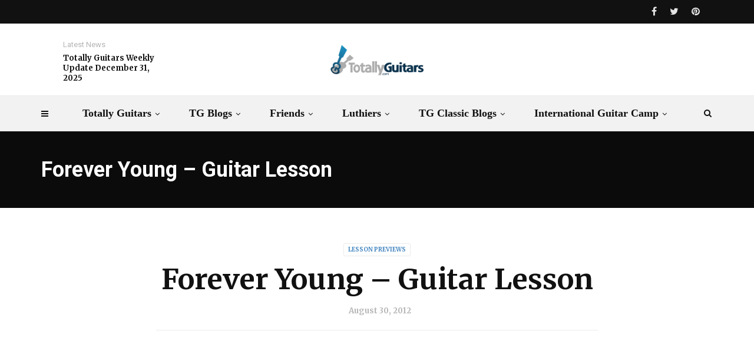

--- FILE ---
content_type: text/html; charset=UTF-8
request_url: https://totallyguitars.com/blog/tg-classic-blogs/guitar-lessons-2/forever-young-guitar-lesson/
body_size: 19362
content:
<!doctype html>
<html class="no-js" lang="en-US">
  <head>
    <meta charset="UTF-8">
    <meta http-equiv="x-ua-compatible" content="ie=edge">
    <meta name="viewport" content="width=device-width, initial-scale=1">
    <meta name='robots' content='index, follow, max-image-preview:large, max-snippet:-1, max-video-preview:-1' />

	<!-- This site is optimized with the Yoast SEO plugin v23.4 - https://yoast.com/wordpress/plugins/seo/ -->
	<title>Forever Young - Guitar Lesson - On The Beat with Totally Guitars</title>
	<link rel="canonical" href="https://totallyguitars.com/blog/tg-classic-blogs/guitar-lessons-2/forever-young-guitar-lesson/" />
	<meta property="og:locale" content="en_US" />
	<meta property="og:type" content="article" />
	<meta property="og:title" content="Forever Young - Guitar Lesson - On The Beat with Totally Guitars" />
	<meta property="og:description" content="Forever Young is from Bob Dylan’s 1974 album Planet Waves, recorded with The Band. The album featured two versions of the song, one in a quiet ballad style, the second with a funkier sound, more like The Band would have done it. This lesson looks at both of those arrangements, as well as the way Bob played it later in concert. All three are in different keys and use different rhythm patterns." />
	<meta property="og:url" content="https://totallyguitars.com/blog/tg-classic-blogs/guitar-lessons-2/forever-young-guitar-lesson/" />
	<meta property="og:site_name" content="On The Beat with Totally Guitars" />
	<meta property="article:published_time" content="2012-08-30T16:16:28+00:00" />
	<meta name="author" content="admin" />
	<meta name="twitter:card" content="summary_large_image" />
	<meta name="twitter:label1" content="Written by" />
	<meta name="twitter:data1" content="admin" />
	<script type="application/ld+json" class="yoast-schema-graph">{"@context":"https://schema.org","@graph":[{"@type":"Article","@id":"https://totallyguitars.com/blog/tg-classic-blogs/guitar-lessons-2/forever-young-guitar-lesson/#article","isPartOf":{"@id":"https://totallyguitars.com/blog/tg-classic-blogs/guitar-lessons-2/forever-young-guitar-lesson/"},"author":{"name":"admin","@id":"https://totallyguitars.com/blog/#/schema/person/ccd7959bc7a790502cd976ce9c4ec242"},"headline":"Forever Young &#8211; Guitar Lesson","datePublished":"2012-08-30T16:16:28+00:00","dateModified":"2012-08-30T16:16:28+00:00","mainEntityOfPage":{"@id":"https://totallyguitars.com/blog/tg-classic-blogs/guitar-lessons-2/forever-young-guitar-lesson/"},"wordCount":89,"commentCount":0,"publisher":{"@id":"https://totallyguitars.com/blog/#organization"},"keywords":["acoustic guitar","bob dylan","chords","Forever Young","free online lesson","guitar lesson","guitar lessons","learn guitar","learn play guitar","learn to play guitar","lessons guitar","tab","totally guitars","totallyguitars","totallyguitars.com"],"articleSection":["Lesson Previews"],"inLanguage":"en-US","potentialAction":[{"@type":"CommentAction","name":"Comment","target":["https://totallyguitars.com/blog/tg-classic-blogs/guitar-lessons-2/forever-young-guitar-lesson/#respond"]}]},{"@type":"WebPage","@id":"https://totallyguitars.com/blog/tg-classic-blogs/guitar-lessons-2/forever-young-guitar-lesson/","url":"https://totallyguitars.com/blog/tg-classic-blogs/guitar-lessons-2/forever-young-guitar-lesson/","name":"Forever Young - Guitar Lesson - On The Beat with Totally Guitars","isPartOf":{"@id":"https://totallyguitars.com/blog/#website"},"datePublished":"2012-08-30T16:16:28+00:00","dateModified":"2012-08-30T16:16:28+00:00","breadcrumb":{"@id":"https://totallyguitars.com/blog/tg-classic-blogs/guitar-lessons-2/forever-young-guitar-lesson/#breadcrumb"},"inLanguage":"en-US","potentialAction":[{"@type":"ReadAction","target":["https://totallyguitars.com/blog/tg-classic-blogs/guitar-lessons-2/forever-young-guitar-lesson/"]}]},{"@type":"BreadcrumbList","@id":"https://totallyguitars.com/blog/tg-classic-blogs/guitar-lessons-2/forever-young-guitar-lesson/#breadcrumb","itemListElement":[{"@type":"ListItem","position":1,"name":"Home","item":"https://totallyguitars.com/blog/"},{"@type":"ListItem","position":2,"name":"Forever Young &#8211; Guitar Lesson"}]},{"@type":"WebSite","@id":"https://totallyguitars.com/blog/#website","url":"https://totallyguitars.com/blog/","name":"On The Beat with Totally Guitars","description":"","publisher":{"@id":"https://totallyguitars.com/blog/#organization"},"potentialAction":[{"@type":"SearchAction","target":{"@type":"EntryPoint","urlTemplate":"https://totallyguitars.com/blog/?s={search_term_string}"},"query-input":{"@type":"PropertyValueSpecification","valueRequired":true,"valueName":"search_term_string"}}],"inLanguage":"en-US"},{"@type":"Organization","@id":"https://totallyguitars.com/blog/#organization","name":"Totally Guitars","url":"https://totallyguitars.com/blog/","logo":{"@type":"ImageObject","inLanguage":"en-US","@id":"https://totallyguitars.com/blog/#/schema/logo/image/","url":"https://totallyguitars.com/blog/wp-content/uploads/TG_Logo_Rondelle_COL.png","contentUrl":"https://totallyguitars.com/blog/wp-content/uploads/TG_Logo_Rondelle_COL.png","width":830,"height":897,"caption":"Totally Guitars"},"image":{"@id":"https://totallyguitars.com/blog/#/schema/logo/image/"}},{"@type":"Person","@id":"https://totallyguitars.com/blog/#/schema/person/ccd7959bc7a790502cd976ce9c4ec242","name":"admin","image":{"@type":"ImageObject","inLanguage":"en-US","@id":"https://totallyguitars.com/blog/#/schema/person/image/","url":"https://secure.gravatar.com/avatar/e0c9111a9f588b8a01172273aa76aee1?s=96&d=mm&r=g","contentUrl":"https://secure.gravatar.com/avatar/e0c9111a9f588b8a01172273aa76aee1?s=96&d=mm&r=g","caption":"admin"},"url":"https://totallyguitars.com/blog/author/admin/"}]}</script>
	<!-- / Yoast SEO plugin. -->


<link rel='dns-prefetch' href='//fonts.googleapis.com' />
<link rel='preconnect' href='https://fonts.gstatic.com' crossorigin />
<link rel="alternate" type="application/rss+xml" title="On The Beat with Totally Guitars &raquo; Feed" href="https://totallyguitars.com/blog/feed/" />
<link rel="alternate" type="application/rss+xml" title="On The Beat with Totally Guitars &raquo; Comments Feed" href="https://totallyguitars.com/blog/comments/feed/" />
<link rel="alternate" type="application/rss+xml" title="On The Beat with Totally Guitars &raquo; Forever Young &#8211; Guitar Lesson Comments Feed" href="https://totallyguitars.com/blog/tg-classic-blogs/guitar-lessons-2/forever-young-guitar-lesson/feed/" />
<link rel="amphtml" href="https://totallyguitars.com/blog/amp/tg-classic-blogs/guitar-lessons-2/forever-young-guitar-lesson/" /><script type="text/javascript">
/* <![CDATA[ */
window._wpemojiSettings = {"baseUrl":"https:\/\/s.w.org\/images\/core\/emoji\/15.0.3\/72x72\/","ext":".png","svgUrl":"https:\/\/s.w.org\/images\/core\/emoji\/15.0.3\/svg\/","svgExt":".svg","source":{"concatemoji":"https:\/\/totallyguitars.com\/blog\/wp-includes\/js\/wp-emoji-release.min.js?ver=6.6.4"}};
/*! This file is auto-generated */
!function(i,n){var o,s,e;function c(e){try{var t={supportTests:e,timestamp:(new Date).valueOf()};sessionStorage.setItem(o,JSON.stringify(t))}catch(e){}}function p(e,t,n){e.clearRect(0,0,e.canvas.width,e.canvas.height),e.fillText(t,0,0);var t=new Uint32Array(e.getImageData(0,0,e.canvas.width,e.canvas.height).data),r=(e.clearRect(0,0,e.canvas.width,e.canvas.height),e.fillText(n,0,0),new Uint32Array(e.getImageData(0,0,e.canvas.width,e.canvas.height).data));return t.every(function(e,t){return e===r[t]})}function u(e,t,n){switch(t){case"flag":return n(e,"\ud83c\udff3\ufe0f\u200d\u26a7\ufe0f","\ud83c\udff3\ufe0f\u200b\u26a7\ufe0f")?!1:!n(e,"\ud83c\uddfa\ud83c\uddf3","\ud83c\uddfa\u200b\ud83c\uddf3")&&!n(e,"\ud83c\udff4\udb40\udc67\udb40\udc62\udb40\udc65\udb40\udc6e\udb40\udc67\udb40\udc7f","\ud83c\udff4\u200b\udb40\udc67\u200b\udb40\udc62\u200b\udb40\udc65\u200b\udb40\udc6e\u200b\udb40\udc67\u200b\udb40\udc7f");case"emoji":return!n(e,"\ud83d\udc26\u200d\u2b1b","\ud83d\udc26\u200b\u2b1b")}return!1}function f(e,t,n){var r="undefined"!=typeof WorkerGlobalScope&&self instanceof WorkerGlobalScope?new OffscreenCanvas(300,150):i.createElement("canvas"),a=r.getContext("2d",{willReadFrequently:!0}),o=(a.textBaseline="top",a.font="600 32px Arial",{});return e.forEach(function(e){o[e]=t(a,e,n)}),o}function t(e){var t=i.createElement("script");t.src=e,t.defer=!0,i.head.appendChild(t)}"undefined"!=typeof Promise&&(o="wpEmojiSettingsSupports",s=["flag","emoji"],n.supports={everything:!0,everythingExceptFlag:!0},e=new Promise(function(e){i.addEventListener("DOMContentLoaded",e,{once:!0})}),new Promise(function(t){var n=function(){try{var e=JSON.parse(sessionStorage.getItem(o));if("object"==typeof e&&"number"==typeof e.timestamp&&(new Date).valueOf()<e.timestamp+604800&&"object"==typeof e.supportTests)return e.supportTests}catch(e){}return null}();if(!n){if("undefined"!=typeof Worker&&"undefined"!=typeof OffscreenCanvas&&"undefined"!=typeof URL&&URL.createObjectURL&&"undefined"!=typeof Blob)try{var e="postMessage("+f.toString()+"("+[JSON.stringify(s),u.toString(),p.toString()].join(",")+"));",r=new Blob([e],{type:"text/javascript"}),a=new Worker(URL.createObjectURL(r),{name:"wpTestEmojiSupports"});return void(a.onmessage=function(e){c(n=e.data),a.terminate(),t(n)})}catch(e){}c(n=f(s,u,p))}t(n)}).then(function(e){for(var t in e)n.supports[t]=e[t],n.supports.everything=n.supports.everything&&n.supports[t],"flag"!==t&&(n.supports.everythingExceptFlag=n.supports.everythingExceptFlag&&n.supports[t]);n.supports.everythingExceptFlag=n.supports.everythingExceptFlag&&!n.supports.flag,n.DOMReady=!1,n.readyCallback=function(){n.DOMReady=!0}}).then(function(){return e}).then(function(){var e;n.supports.everything||(n.readyCallback(),(e=n.source||{}).concatemoji?t(e.concatemoji):e.wpemoji&&e.twemoji&&(t(e.twemoji),t(e.wpemoji)))}))}((window,document),window._wpemojiSettings);
/* ]]> */
</script>
<link rel='stylesheet' id='particles-css' href='https://totallyguitars.com/blog/wp-content/plugins/dragfy-addons-for-elementor/assets/frontend/css/particles.css?ver%5BVersion%5D=1.0.2' type='text/css' media='' />
<link rel='stylesheet' id='parallax-css' href='https://totallyguitars.com/blog/wp-content/plugins/dragfy-addons-for-elementor/assets/frontend/css/parallax.css?ver%5BVersion%5D=1.0.2' type='text/css' media='' />
<style id='wp-emoji-styles-inline-css' type='text/css'>

	img.wp-smiley, img.emoji {
		display: inline !important;
		border: none !important;
		box-shadow: none !important;
		height: 1em !important;
		width: 1em !important;
		margin: 0 0.07em !important;
		vertical-align: -0.1em !important;
		background: none !important;
		padding: 0 !important;
	}
</style>
<link rel='stylesheet' id='wp-block-library-css' href='https://totallyguitars.com/blog/wp-includes/css/dist/block-library/style.min.css?ver=6.6.4' type='text/css' media='all' />
<style id='wp-block-library-theme-inline-css' type='text/css'>
.wp-block-audio :where(figcaption){color:#555;font-size:13px;text-align:center}.is-dark-theme .wp-block-audio :where(figcaption){color:#ffffffa6}.wp-block-audio{margin:0 0 1em}.wp-block-code{border:1px solid #ccc;border-radius:4px;font-family:Menlo,Consolas,monaco,monospace;padding:.8em 1em}.wp-block-embed :where(figcaption){color:#555;font-size:13px;text-align:center}.is-dark-theme .wp-block-embed :where(figcaption){color:#ffffffa6}.wp-block-embed{margin:0 0 1em}.blocks-gallery-caption{color:#555;font-size:13px;text-align:center}.is-dark-theme .blocks-gallery-caption{color:#ffffffa6}:root :where(.wp-block-image figcaption){color:#555;font-size:13px;text-align:center}.is-dark-theme :root :where(.wp-block-image figcaption){color:#ffffffa6}.wp-block-image{margin:0 0 1em}.wp-block-pullquote{border-bottom:4px solid;border-top:4px solid;color:currentColor;margin-bottom:1.75em}.wp-block-pullquote cite,.wp-block-pullquote footer,.wp-block-pullquote__citation{color:currentColor;font-size:.8125em;font-style:normal;text-transform:uppercase}.wp-block-quote{border-left:.25em solid;margin:0 0 1.75em;padding-left:1em}.wp-block-quote cite,.wp-block-quote footer{color:currentColor;font-size:.8125em;font-style:normal;position:relative}.wp-block-quote.has-text-align-right{border-left:none;border-right:.25em solid;padding-left:0;padding-right:1em}.wp-block-quote.has-text-align-center{border:none;padding-left:0}.wp-block-quote.is-large,.wp-block-quote.is-style-large,.wp-block-quote.is-style-plain{border:none}.wp-block-search .wp-block-search__label{font-weight:700}.wp-block-search__button{border:1px solid #ccc;padding:.375em .625em}:where(.wp-block-group.has-background){padding:1.25em 2.375em}.wp-block-separator.has-css-opacity{opacity:.4}.wp-block-separator{border:none;border-bottom:2px solid;margin-left:auto;margin-right:auto}.wp-block-separator.has-alpha-channel-opacity{opacity:1}.wp-block-separator:not(.is-style-wide):not(.is-style-dots){width:100px}.wp-block-separator.has-background:not(.is-style-dots){border-bottom:none;height:1px}.wp-block-separator.has-background:not(.is-style-wide):not(.is-style-dots){height:2px}.wp-block-table{margin:0 0 1em}.wp-block-table td,.wp-block-table th{word-break:normal}.wp-block-table :where(figcaption){color:#555;font-size:13px;text-align:center}.is-dark-theme .wp-block-table :where(figcaption){color:#ffffffa6}.wp-block-video :where(figcaption){color:#555;font-size:13px;text-align:center}.is-dark-theme .wp-block-video :where(figcaption){color:#ffffffa6}.wp-block-video{margin:0 0 1em}:root :where(.wp-block-template-part.has-background){margin-bottom:0;margin-top:0;padding:1.25em 2.375em}
</style>
<style id='classic-theme-styles-inline-css' type='text/css'>
/*! This file is auto-generated */
.wp-block-button__link{color:#fff;background-color:#32373c;border-radius:9999px;box-shadow:none;text-decoration:none;padding:calc(.667em + 2px) calc(1.333em + 2px);font-size:1.125em}.wp-block-file__button{background:#32373c;color:#fff;text-decoration:none}
</style>
<style id='global-styles-inline-css' type='text/css'>
:root{--wp--preset--aspect-ratio--square: 1;--wp--preset--aspect-ratio--4-3: 4/3;--wp--preset--aspect-ratio--3-4: 3/4;--wp--preset--aspect-ratio--3-2: 3/2;--wp--preset--aspect-ratio--2-3: 2/3;--wp--preset--aspect-ratio--16-9: 16/9;--wp--preset--aspect-ratio--9-16: 9/16;--wp--preset--color--black: #000000;--wp--preset--color--cyan-bluish-gray: #abb8c3;--wp--preset--color--white: #ffffff;--wp--preset--color--pale-pink: #f78da7;--wp--preset--color--vivid-red: #cf2e2e;--wp--preset--color--luminous-vivid-orange: #ff6900;--wp--preset--color--luminous-vivid-amber: #fcb900;--wp--preset--color--light-green-cyan: #7bdcb5;--wp--preset--color--vivid-green-cyan: #00d084;--wp--preset--color--pale-cyan-blue: #8ed1fc;--wp--preset--color--vivid-cyan-blue: #0693e3;--wp--preset--color--vivid-purple: #9b51e0;--wp--preset--gradient--vivid-cyan-blue-to-vivid-purple: linear-gradient(135deg,rgba(6,147,227,1) 0%,rgb(155,81,224) 100%);--wp--preset--gradient--light-green-cyan-to-vivid-green-cyan: linear-gradient(135deg,rgb(122,220,180) 0%,rgb(0,208,130) 100%);--wp--preset--gradient--luminous-vivid-amber-to-luminous-vivid-orange: linear-gradient(135deg,rgba(252,185,0,1) 0%,rgba(255,105,0,1) 100%);--wp--preset--gradient--luminous-vivid-orange-to-vivid-red: linear-gradient(135deg,rgba(255,105,0,1) 0%,rgb(207,46,46) 100%);--wp--preset--gradient--very-light-gray-to-cyan-bluish-gray: linear-gradient(135deg,rgb(238,238,238) 0%,rgb(169,184,195) 100%);--wp--preset--gradient--cool-to-warm-spectrum: linear-gradient(135deg,rgb(74,234,220) 0%,rgb(151,120,209) 20%,rgb(207,42,186) 40%,rgb(238,44,130) 60%,rgb(251,105,98) 80%,rgb(254,248,76) 100%);--wp--preset--gradient--blush-light-purple: linear-gradient(135deg,rgb(255,206,236) 0%,rgb(152,150,240) 100%);--wp--preset--gradient--blush-bordeaux: linear-gradient(135deg,rgb(254,205,165) 0%,rgb(254,45,45) 50%,rgb(107,0,62) 100%);--wp--preset--gradient--luminous-dusk: linear-gradient(135deg,rgb(255,203,112) 0%,rgb(199,81,192) 50%,rgb(65,88,208) 100%);--wp--preset--gradient--pale-ocean: linear-gradient(135deg,rgb(255,245,203) 0%,rgb(182,227,212) 50%,rgb(51,167,181) 100%);--wp--preset--gradient--electric-grass: linear-gradient(135deg,rgb(202,248,128) 0%,rgb(113,206,126) 100%);--wp--preset--gradient--midnight: linear-gradient(135deg,rgb(2,3,129) 0%,rgb(40,116,252) 100%);--wp--preset--font-size--small: 13px;--wp--preset--font-size--medium: 20px;--wp--preset--font-size--large: 36px;--wp--preset--font-size--x-large: 42px;--wp--preset--spacing--20: 0.44rem;--wp--preset--spacing--30: 0.67rem;--wp--preset--spacing--40: 1rem;--wp--preset--spacing--50: 1.5rem;--wp--preset--spacing--60: 2.25rem;--wp--preset--spacing--70: 3.38rem;--wp--preset--spacing--80: 5.06rem;--wp--preset--shadow--natural: 6px 6px 9px rgba(0, 0, 0, 0.2);--wp--preset--shadow--deep: 12px 12px 50px rgba(0, 0, 0, 0.4);--wp--preset--shadow--sharp: 6px 6px 0px rgba(0, 0, 0, 0.2);--wp--preset--shadow--outlined: 6px 6px 0px -3px rgba(255, 255, 255, 1), 6px 6px rgba(0, 0, 0, 1);--wp--preset--shadow--crisp: 6px 6px 0px rgba(0, 0, 0, 1);}:where(.is-layout-flex){gap: 0.5em;}:where(.is-layout-grid){gap: 0.5em;}body .is-layout-flex{display: flex;}.is-layout-flex{flex-wrap: wrap;align-items: center;}.is-layout-flex > :is(*, div){margin: 0;}body .is-layout-grid{display: grid;}.is-layout-grid > :is(*, div){margin: 0;}:where(.wp-block-columns.is-layout-flex){gap: 2em;}:where(.wp-block-columns.is-layout-grid){gap: 2em;}:where(.wp-block-post-template.is-layout-flex){gap: 1.25em;}:where(.wp-block-post-template.is-layout-grid){gap: 1.25em;}.has-black-color{color: var(--wp--preset--color--black) !important;}.has-cyan-bluish-gray-color{color: var(--wp--preset--color--cyan-bluish-gray) !important;}.has-white-color{color: var(--wp--preset--color--white) !important;}.has-pale-pink-color{color: var(--wp--preset--color--pale-pink) !important;}.has-vivid-red-color{color: var(--wp--preset--color--vivid-red) !important;}.has-luminous-vivid-orange-color{color: var(--wp--preset--color--luminous-vivid-orange) !important;}.has-luminous-vivid-amber-color{color: var(--wp--preset--color--luminous-vivid-amber) !important;}.has-light-green-cyan-color{color: var(--wp--preset--color--light-green-cyan) !important;}.has-vivid-green-cyan-color{color: var(--wp--preset--color--vivid-green-cyan) !important;}.has-pale-cyan-blue-color{color: var(--wp--preset--color--pale-cyan-blue) !important;}.has-vivid-cyan-blue-color{color: var(--wp--preset--color--vivid-cyan-blue) !important;}.has-vivid-purple-color{color: var(--wp--preset--color--vivid-purple) !important;}.has-black-background-color{background-color: var(--wp--preset--color--black) !important;}.has-cyan-bluish-gray-background-color{background-color: var(--wp--preset--color--cyan-bluish-gray) !important;}.has-white-background-color{background-color: var(--wp--preset--color--white) !important;}.has-pale-pink-background-color{background-color: var(--wp--preset--color--pale-pink) !important;}.has-vivid-red-background-color{background-color: var(--wp--preset--color--vivid-red) !important;}.has-luminous-vivid-orange-background-color{background-color: var(--wp--preset--color--luminous-vivid-orange) !important;}.has-luminous-vivid-amber-background-color{background-color: var(--wp--preset--color--luminous-vivid-amber) !important;}.has-light-green-cyan-background-color{background-color: var(--wp--preset--color--light-green-cyan) !important;}.has-vivid-green-cyan-background-color{background-color: var(--wp--preset--color--vivid-green-cyan) !important;}.has-pale-cyan-blue-background-color{background-color: var(--wp--preset--color--pale-cyan-blue) !important;}.has-vivid-cyan-blue-background-color{background-color: var(--wp--preset--color--vivid-cyan-blue) !important;}.has-vivid-purple-background-color{background-color: var(--wp--preset--color--vivid-purple) !important;}.has-black-border-color{border-color: var(--wp--preset--color--black) !important;}.has-cyan-bluish-gray-border-color{border-color: var(--wp--preset--color--cyan-bluish-gray) !important;}.has-white-border-color{border-color: var(--wp--preset--color--white) !important;}.has-pale-pink-border-color{border-color: var(--wp--preset--color--pale-pink) !important;}.has-vivid-red-border-color{border-color: var(--wp--preset--color--vivid-red) !important;}.has-luminous-vivid-orange-border-color{border-color: var(--wp--preset--color--luminous-vivid-orange) !important;}.has-luminous-vivid-amber-border-color{border-color: var(--wp--preset--color--luminous-vivid-amber) !important;}.has-light-green-cyan-border-color{border-color: var(--wp--preset--color--light-green-cyan) !important;}.has-vivid-green-cyan-border-color{border-color: var(--wp--preset--color--vivid-green-cyan) !important;}.has-pale-cyan-blue-border-color{border-color: var(--wp--preset--color--pale-cyan-blue) !important;}.has-vivid-cyan-blue-border-color{border-color: var(--wp--preset--color--vivid-cyan-blue) !important;}.has-vivid-purple-border-color{border-color: var(--wp--preset--color--vivid-purple) !important;}.has-vivid-cyan-blue-to-vivid-purple-gradient-background{background: var(--wp--preset--gradient--vivid-cyan-blue-to-vivid-purple) !important;}.has-light-green-cyan-to-vivid-green-cyan-gradient-background{background: var(--wp--preset--gradient--light-green-cyan-to-vivid-green-cyan) !important;}.has-luminous-vivid-amber-to-luminous-vivid-orange-gradient-background{background: var(--wp--preset--gradient--luminous-vivid-amber-to-luminous-vivid-orange) !important;}.has-luminous-vivid-orange-to-vivid-red-gradient-background{background: var(--wp--preset--gradient--luminous-vivid-orange-to-vivid-red) !important;}.has-very-light-gray-to-cyan-bluish-gray-gradient-background{background: var(--wp--preset--gradient--very-light-gray-to-cyan-bluish-gray) !important;}.has-cool-to-warm-spectrum-gradient-background{background: var(--wp--preset--gradient--cool-to-warm-spectrum) !important;}.has-blush-light-purple-gradient-background{background: var(--wp--preset--gradient--blush-light-purple) !important;}.has-blush-bordeaux-gradient-background{background: var(--wp--preset--gradient--blush-bordeaux) !important;}.has-luminous-dusk-gradient-background{background: var(--wp--preset--gradient--luminous-dusk) !important;}.has-pale-ocean-gradient-background{background: var(--wp--preset--gradient--pale-ocean) !important;}.has-electric-grass-gradient-background{background: var(--wp--preset--gradient--electric-grass) !important;}.has-midnight-gradient-background{background: var(--wp--preset--gradient--midnight) !important;}.has-small-font-size{font-size: var(--wp--preset--font-size--small) !important;}.has-medium-font-size{font-size: var(--wp--preset--font-size--medium) !important;}.has-large-font-size{font-size: var(--wp--preset--font-size--large) !important;}.has-x-large-font-size{font-size: var(--wp--preset--font-size--x-large) !important;}
:where(.wp-block-post-template.is-layout-flex){gap: 1.25em;}:where(.wp-block-post-template.is-layout-grid){gap: 1.25em;}
:where(.wp-block-columns.is-layout-flex){gap: 2em;}:where(.wp-block-columns.is-layout-grid){gap: 2em;}
:root :where(.wp-block-pullquote){font-size: 1.5em;line-height: 1.6;}
</style>
<link rel='stylesheet' id='font-awesome-theme-css' href='https://totallyguitars.com/blog/wp-content/themes/magplus/css/font-awesome.min.css?ver=5.3' type='text/css' media='all' />
<link rel='stylesheet' id='ytv-playlist-css' href='https://totallyguitars.com/blog/wp-content/themes/magplus/css/ytv.css?ver=5.3' type='text/css' media='all' />
<link rel='stylesheet' id='bootstrap-theme-css' href='https://totallyguitars.com/blog/wp-content/themes/magplus/css/bootstrap.min.css?ver=5.3' type='text/css' media='all' />
<link rel='stylesheet' id='magplus-main-style-css' href='https://totallyguitars.com/blog/wp-content/themes/magplus/css/style.css?ver=5.3' type='text/css' media='all' />
<style id='magplus-main-style-inline-css' type='text/css'>
.tt-post-breaking-news .tt-post-img img {
    width: 0% !important;
}.tt-header .main-nav > ul > li:not(.mega) > ul > li > a:hover,
      .tt-header .main-nav > ul > li:not(.mega) > ul > li > ul > li > a:hover,
      .mega.type-2 ul.tt-mega-wrapper li>ul a:hover,
      .tt-mega-list a:hover,.tt-s-popup-devider:after,
      .tt-s-popup-close:hover:before,.tt-s-popup-close:hover:after,.tt-tab-wrapper.type-1 .tt-nav-tab-item:before,
      .tt-pagination a:hover,.tt-pagination li.active a,.tt-thumb-popup-close:hover,.tt-video-popup-close:hover,
      .c-btn.type-1.color-2:before,.c-btn.type-1.style-2.color-2, .page-numbers a:hover, .page-numbers li span.current,.tpl-progress .progress-bar, .c-pagination.color-2 .swiper-active-switch, .tt-comment-form .form-submit,
      .woo-pagination span.current, .woo-pagination a:hover {
        background: #4285bf;
      }

      .tt-header .main-nav > ul > li.active > a,
      .tt-header .main-nav > ul > li:hover > a,.tt-s-popup-btn:hover,
      .tt-header.color-2 .top-menu a:hover,.tt-header.color-2 .top-social a:hover,
      .tt-s-popup-submit:hover .fa,.tt-mslide-label a:hover,
      .tt-sponsor-title:hover,.tt-sponsor.type-2 .tt-sponsor-title:hover,
      .tt-post-title:hover,.tt-post-label span a:hover,
      .tt-post-bottom a:hover,.tt-post-bottom a:hover .fa,
      .tt-post.light .tt-post-title:hover,.tt-blog-user-content a:hover,
      .tt-blog-user.light .tt-blog-user-content a:hover,.simple-img-desc a:hover,
      .tt-author-title:hover,.tt-author-social a:hover,.tt-blog-nav-title:hover,
      .tt-comment-label a:hover,.tt-comment-reply:hover,
      .tt-comment-reply:hover .fa,
      .comment-reply-link:hover,
      .comment-reply-link:hover .fa,
      .comment-edit-link:hover,.tt-search-submit:hover,.tt-news-title:hover,
      .tt-mblock-title:hover,.tt-mblock-label a:hover,.simple-text a,
      .c-btn.type-1.style-2.color-2:hover,.c-btn.type-2:hover,.c-btn.type-3.color-2:hover,
      .c-btn.type-3.color-3, .sidebar-item.widget_recent_posts_entries .tt-post.dark .tt-post-title:hover, .tt-post-cat a:hover, .sidebar-item.widget ul li a:hover, .tt-small-blog-slider .tt-h4-title a:hover, .tt-comment-form .form-submit:hover {
        color: #4285bf;
      }

      .c-pagination.color-2 .swiper-pagination-switch,
      .c-pagination.color-2 .swiper-active-switch,.tt-search input[type="text"]:focus,
      #loader,.c-btn.type-1.color-2,.c-input:focus,.c-btn.type-3.color-2:hover,.c-area:focus, .tt-title-text,
      .c-pagination.color-2 .swiper-pagination-switch, .tt-comment-form .form-submit, .custom-arrow-left.tt-swiper-arrow-3:hover, .custom-arrow-right.tt-swiper-arrow-3:hover {
        border-color: #4285bf;
      }.tt-header-type-5 .logo, .tt-header .logo {max-width:autopx;height:autopx;line-height:autopx;}.tt-mslide-author,.tt-mblock-label > span {display:none !important;}.tt-post-author-single,.tt-blog-user-img {display:none !important;}body.archive .tt-post-views {display:none !important;}@media (max-width:767px) {.tt-iframe.smallVid {display:block !important;}}@font-face {font-family:;src:;font-weight: normal;font-style: normal;}
</style>
<link rel='stylesheet' id='chld_thm_cfg_parent-css' href='https://totallyguitars.com/blog/wp-content/themes/magplus/style.css?ver=6.6.4' type='text/css' media='all' />
<link rel='stylesheet' id='chld_thm_cfg_child-css' href='https://totallyguitars.com/blog/wp-content/themes/magplus-child/style.css?ver=6.6.4' type='text/css' media='all' />
<link rel='stylesheet' id='magplus-fonts-css' href='https://fonts.googleapis.com/css?family=Roboto%3A400%2C500%2C700&#038;subset=latin%2Clatin-ext&#038;ver=5.3' type='text/css' media='all' />
<link rel='stylesheet' id='magplus-material-icon-css' href='https://fonts.googleapis.com/icon?family=Material+Icons&#038;ver=5.3' type='text/css' media='all' />
<!--[if lt IE 9]>
<link rel='stylesheet' id='vc_lte_ie9-css' href='https://totallyguitars.com/blog/wp-content/plugins/js_composer/assets/css/vc_lte_ie9.min.css?ver=6.0.5' type='text/css' media='screen' />
<![endif]-->
<link rel="preload" as="style" href="https://fonts.googleapis.com/css?family=Merriweather:700%7CRoboto:400&#038;subset=latin&#038;display=swap&#038;ver=6.6.4" /><link rel="stylesheet" href="https://fonts.googleapis.com/css?family=Merriweather:700%7CRoboto:400&#038;subset=latin&#038;display=swap&#038;ver=6.6.4" media="print" onload="this.media='all'"><noscript><link rel="stylesheet" href="https://fonts.googleapis.com/css?family=Merriweather:700%7CRoboto:400&#038;subset=latin&#038;display=swap&#038;ver=6.6.4" /></noscript><script type="text/javascript" src="https://totallyguitars.com/blog/wp-includes/js/jquery/jquery.min.js?ver=3.7.1" id="jquery-core-js"></script>
<script type="text/javascript" src="https://totallyguitars.com/blog/wp-includes/js/jquery/jquery-migrate.min.js?ver=3.4.1" id="jquery-migrate-js"></script>
<link rel="https://api.w.org/" href="https://totallyguitars.com/blog/wp-json/" /><link rel="alternate" title="JSON" type="application/json" href="https://totallyguitars.com/blog/wp-json/wp/v2/posts/920" /><link rel="EditURI" type="application/rsd+xml" title="RSD" href="https://totallyguitars.com/blog/xmlrpc.php?rsd" />
<meta name="generator" content="WordPress 6.6.4" />
<link rel='shortlink' href='https://totallyguitars.com/blog/?p=920' />
<link rel="alternate" title="oEmbed (JSON)" type="application/json+oembed" href="https://totallyguitars.com/blog/wp-json/oembed/1.0/embed?url=https%3A%2F%2Ftotallyguitars.com%2Fblog%2Ftg-classic-blogs%2Fguitar-lessons-2%2Fforever-young-guitar-lesson%2F" />
<link rel="alternate" title="oEmbed (XML)" type="text/xml+oembed" href="https://totallyguitars.com/blog/wp-json/oembed/1.0/embed?url=https%3A%2F%2Ftotallyguitars.com%2Fblog%2Ftg-classic-blogs%2Fguitar-lessons-2%2Fforever-young-guitar-lesson%2F&#038;format=xml" />
<meta name="generator" content="Redux 4.4.17" />    <meta property="og:image" content=""/>
    <meta name="twitter:image:src" content="">
  <meta name="generator" content="Elementor 3.14.1; features: a11y_improvements, additional_custom_breakpoints; settings: css_print_method-external, google_font-enabled, font_display-auto">
<meta name="generator" content="Powered by WPBakery Page Builder - drag and drop page builder for WordPress."/>
<style type="text/css" id="custom-background-css">
body.custom-background { background-image: url("https://totallyguitars.com/blog/wp-content/uploads/tg-wrap-up-8-7-2020.jpg"); background-position: left top; background-size: cover; background-repeat: repeat; background-attachment: scroll; }
</style>
	<style id="magplus_theme_options-dynamic-css" title="dynamic-css" class="redux-options-output">.tt-heading.title-wrapper{background:#000000;}.tt-header .top-line, .tt-header.color-2 .top-line{background:#111111;}.tt-header .top-menu a, .tt-header .top-social a, .tt-header.color-2 .top-menu a, .tt-header.color-2 .top-social a{color:#e5e5e5;}.tt-header .top-menu a:hover, .tt-header .top-social a:hover, .tt-header.color-2 .top-menu a:hover, .tt-header.color-2 .top-social a:hover{color:#9e9e9e;}.tt-header-type-7 .toggle-block, .tt-header-type-4 .toggle-block, .tt-header-type-3 .toggle-block, .tt-header .toggle-block, .tt-header-type-5 .top-inner{background:#f2f2f2;}.tt-header .main-nav > ul > li > a, .tt-header-type-4 .tt-s-popup-btn, .tt-s-popup-btn, .tt-header .cmn-mobile-switch span, .tt-header .cmn-mobile-switch::before, .tt-header .cmn-mobile-switch::after{color:#111111;}.tt-header .main-nav > ul > li.active > a, .tt-header .main-nav > ul > li:hover > a, .tt-s-popup-btn:hover, .tt-header .cmn-mobile-switch:hover:before, .tt-header .cmn-mobile-switch:hover:after, .tt-header .cmn-mobile-switch:hover span{color:#111111;}.tt-header-style-link .main-nav > ul > li > a:after, .tt-header-type-5 .main-nav > ul > li > a:after{background:#01bd5d;}.sidebar-heading-style2 .tt-title-text, .sidebar-heading-style4 .tt-title-block, .sidebar-heading-style5 .tt-title-block, .sidebar-heading-style3 .tt-title-block{border-color:#cecdd2;}#loading-text,
      .simple-text h1,
      .c-h1,.simple-text h2,
      .c-h2,.simple-text h3,.c-h3,.simple-text h4,.c-h4,.simple-text h5,.c-h5,.simple-text h6,
      .c-h6,.simple-text.font-poppins,.c-btn.type-1,.c-btn.type-2,.c-btn.type-3,.c-input,
      .tt-mobile-nav > ul > li > a,.tt-mobile-nav > ul > li > ul > li > a,
      .tt-header .main-nav > ul > li:not(.mega) > ul > li > a,.tt-mega-list a,.tt-s-popup-title,
      .tt-title-text,.tt-title-block-2,
      .comment-reply-title,.tt-tab-wrapper.type-1 .tt-nav-tab-item,
      .tt-f-list a,.tt-footer-copy,.tt-pagination a,.tt-blog-user-content,.tt-author-title,.tt-blog-nav-label,
      .tt-blog-nav-title,.tt-comment-label,.tt-search input[type="text"],.tt-share-title,.tt-mblock-label, .page-numbers a,.page-numbers span, .footer_widget.widget_nav_menu li a, .tt-h1-title, .tt-h4-title, .tt-h2-title, .shortcode-4 .tt-title-slider a, .footer_widget .tt-title-block.type-2 .tt-title-text, .footer_widget .tt-newsletter-title.c-h4 small{font-family:Merriweather;font-weight:700;font-style:normal;}.tt-header .main-nav>ul>li>a{font-family:'Bookman Old Style', serif;font-weight:700;font-style:normal;font-size:18px;}.tt-header .main-nav > ul > li:not(.mega) > ul > li > a, .tt-mega-list a, .mega.type-2 ul.tt-mega-wrapper li>ul a, .tt-header .main-nav>ul>li:not(.mega)>ul>li>ul>li>a{font-family:'Bookman Old Style', serif;font-weight:700;font-style:normal;font-size:18px;}body, .tt-title-ul, .simple-text.title-droid h1,
      .simple-text.title-droid h2,
      .simple-text.title-droid h3,
      .simple-text.title-droid h4,
      .simple-text.title-droid h5,
      .simple-text.title-droid h6,
      .tt-tab-wrapper.tt-blog-tab .tt-nav-tab .tt-nav-tab-item,
      .tt-header .main-nav,
      .tt-header .top-menu a,
      .tt-post-bottom,
      .tt-post-label,
      .tt-s-popup-field input[type="text"],
      .tt-slide-2-title span,input,
      textarea,.tt-post-cat, .tt-slider-custom-marg .c-btn.type-3,.tt-mslide-label,
      select, .tt-post-breaking-news .tt-breaking-title, .sidebar-item.widget_recent_posts_entries .tt-post.dark .tt-post-cat,.shortcode-4 .simple-text, .woocommerce-result-count{font-family:Roboto;font-weight:400;font-style:normal;}</style><noscript><style> .wpb_animate_when_almost_visible { opacity: 1; }</style></noscript>  </head>
  <body class="post-template-default single single-post postid-920 single-format-standard custom-background wp-embed-responsive  full-page header-style13 tt-top-header-enable tt-header-sticky wpb-js-composer js-comp-ver-6.0.5 vc_responsive elementor-default elementor-kit-3258">

  <div id="wrapper">

      <div id="loader-wrapper">
      <div id="loader"></div>
      <div id="loading-text">LOADING</div>
    </div>
        <div class="tt-mobile-block">
        <div class="tt-mobile-close"></div>
                <nav class="tt-mobile-nav">
          <a target="_blank" href="https://totallyguitars.com/blog/wp-admin/nav-menus.php" class="nav-list cell-view no-menu">You can edit your menu content on the Menus screen in the Appearance section.</a>        </nav>
    </div>
    <div class="tt-mobile-overlay"></div>
        <div class="tt-s-popup">
      <div class="tt-s-popup-overlay"></div>
      <div class="tt-s-popup-content">
        <div class="tt-s-popup-layer"></div>
        <div class="tt-s-popup-container">
          <form action="https://totallyguitars.com/blog/" method="get" class="tt-s-popup-form">
            <div class="tt-s-popup-field">
              <input type="text" id="s" name="s" value="" placeholder="Type to search" class="input" required>
              <div class="tt-s-popup-devider"></div>
              <h3 class="tt-s-popup-title">Type to search</h3>     
            </div>
            <a href="#" class="tt-s-popup-close"></a>
          </form> 
        </div>
      </div>
    </div>
        <div class="tt-video-popup">
      <div class="tt-video-popup-overlay"></div>
      <div class="tt-video-popup-content">
        <div class="tt-video-popup-layer"></div>
        <div class="tt-video-popup-container">
          <div class="tt-video-popup-align">
            <div class="embed-responsive embed-responsive-16by9">
              <iframe class="embed-responsive-item" src="about:blank"></iframe>
            </div>
          </div>
          <div class="tt-video-popup-close"></div>
        </div>
      </div>
    </div> 

    <div class="tt-thumb-popup">
      <div class="tt-thumb-popup-overlay"></div>
      <div class="tt-thumb-popup-content">
        <div class="tt-thumb-popup-layer"></div>
        <div class="tt-thumb-popup-container">
          <div class="tt-thumb-popup-align">
            <img class="tt-thumb-popup-img img-responsive" src="about:blank" alt="">
          </div>
          <div class="tt-thumb-popup-close"></div>
        </div>
      </div>
    </div>  
  
  <div id="content-wrapper">
  
<!-- HEADER -->
<header class="tt-header header-style13 tt-header-style-link full-page">
  <div class="tt-header-wrapper">


    <div class="top-inner clearfix">
      <div class="container">
        
    <a href="https://totallyguitars.com/blog/" class="logo tt-logo-1x"><img src="https://totallyguitars.com/blog/wp-content/uploads/oldlogo.png" alt="On The Beat with Totally Guitars" width="auto"  height="auto"></a>
            
    <a href="https://totallyguitars.com/blog/" class="logo tt-logo-2x"><img src="https://totallyguitars.com/blog/wp-content/uploads/oldlogo.png" alt="On The Beat with Totally Guitars" width="auto"  height="auto" style="max-height:autopx; height:auto;"></a>
                    <div class="cmn-toggle-switch"><span></span></div>
        <div class="cmn-mobile-switch"><span></span></div>
        <a class="tt-s-popup-btn"><i class="fa fa-search" aria-hidden="true"></i></a>
      </div>
    </div>


    <div class="toggle-block">
      <div class="toggle-block-container">
        <nav class="main-nav clearfix">
          <ul id="nav" class="menu"><li id="menu-item-2951" class="menu-item menu-item-type-custom menu-item-object-custom menu-item-has-children menu-item-2951 parent"><a href="/">Totally Guitars<i class="menu-toggle fa fa-angle-down"></i></a>
<ul class="drop-menu ">
	<li id="menu-item-4125" class="menu-item menu-item-type-post_type menu-item-object-post menu-item-4125"><a href="https://totallyguitars.com/blog/stories/the-tg-story/">The Totally Guitars Story</a></li>	<li id="menu-item-3782" class="menu-item menu-item-type-custom menu-item-object-custom menu-item-3782"><a href="https://totallylessons.com/sign-in">Members Login</a></li>	<li id="menu-item-3781" class="menu-item menu-item-type-custom menu-item-object-custom menu-item-3781"><a href="/specials">Lessons</a></li>	<li id="menu-item-3780" class="menu-item menu-item-type-custom menu-item-object-custom menu-item-3780"><a href="/forum">Forum</a></li></ul></li><li id="menu-item-3923" class="menu-item menu-item-type-taxonomy menu-item-object-category menu-item-has-children menu-item-3923 parent"><a href="https://totallyguitars.com/blog/category/tg-blogs/">TG Blogs<i class="menu-toggle fa fa-angle-down"></i></a>
<ul class="drop-menu ">
	<li id="menu-item-3922" class="menu-item menu-item-type-taxonomy menu-item-object-category menu-item-3922"><a href="https://totallyguitars.com/blog/category/tg-blogs/guitar-news/">TG News</a></li>	<li id="menu-item-3924" class="menu-item menu-item-type-taxonomy menu-item-object-category menu-item-3924"><a href="https://totallyguitars.com/blog/category/tg-blogs/neil-hogan-acoustic/">Acoustic Snapshots</a></li>	<li id="menu-item-4383" class="menu-item menu-item-type-taxonomy menu-item-object-category menu-item-4383"><a href="https://totallyguitars.com/blog/category/tg-blogs/tips-for-learning-guitar/">Tips for Learning Guitar</a></li>	<li id="menu-item-4011" class="menu-item menu-item-type-post_type menu-item-object-page menu-item-home menu-item-4011"><a href="https://totallyguitars.com/blog/">Home 2022</a></li></ul></li><li id="menu-item-3806" class="menu-item menu-item-type-taxonomy menu-item-object-category menu-item-has-children menu-item-3806 parent"><a href="https://totallyguitars.com/blog/category/friends/">Friends<i class="menu-toggle fa fa-angle-down"></i></a>
<ul class="drop-menu ">
	<li id="menu-item-4484" class="menu-item menu-item-type-taxonomy menu-item-object-category menu-item-4484"><a href="https://totallyguitars.com/blog/category/friends/max-rich-guitar/">Max Rich</a></li>	<li id="menu-item-3807" class="menu-item menu-item-type-taxonomy menu-item-object-category menu-item-has-children menu-item-3807"><a href="https://totallyguitars.com/blog/category/friends/muriel-anderson/">Muriel Anderson</a>
	<ul class="">
		<li id="menu-item-3809" class="menu-item menu-item-type-taxonomy menu-item-object-category menu-item-3809"><a href="https://totallyguitars.com/blog/category/friends/muriel-anderson/visits-with-muriel/">Visits With Muriel</a></li>		<li id="menu-item-3808" class="menu-item menu-item-type-taxonomy menu-item-object-category menu-item-3808"><a href="https://totallyguitars.com/blog/category/friends/muriel-anderson/muriel-live/">Muriel Live</a></li></ul></li>	<li id="menu-item-4007" class="menu-item menu-item-type-taxonomy menu-item-object-category menu-item-4007"><a href="https://totallyguitars.com/blog/category/friends/dave-nachmanoff/">Dave Nachmanoff</a></li>	<li id="menu-item-3816" class="menu-item menu-item-type-taxonomy menu-item-object-category menu-item-3816"><a href="https://totallyguitars.com/blog/category/friends/doug-young/">Doug Young</a></li>	<li id="menu-item-3811" class="menu-item menu-item-type-taxonomy menu-item-object-category menu-item-3811"><a href="https://totallyguitars.com/blog/category/friends/mike-mullins-interviews/">Mike Mullins</a></li>	<li id="menu-item-3810" class="menu-item menu-item-type-taxonomy menu-item-object-category menu-item-3810"><a href="https://totallyguitars.com/blog/category/friends/tommyemmanuelinterviews/">Tommy Emmanuel</a></li></ul></li><li id="menu-item-3812" class="menu-item menu-item-type-taxonomy menu-item-object-category menu-item-has-children menu-item-3812 parent"><a href="https://totallyguitars.com/blog/category/luthiers/">Luthiers<i class="menu-toggle fa fa-angle-down"></i></a>
<ul class="drop-menu ">
	<li id="menu-item-3943" class="menu-item menu-item-type-taxonomy menu-item-object-category menu-item-3943"><a href="https://totallyguitars.com/blog/category/luthiers/guitar-maintenance-repairs/">Guitar Maintenance &amp; Repairs</a></li>	<li id="menu-item-3814" class="menu-item menu-item-type-taxonomy menu-item-object-category menu-item-3814"><a href="https://totallyguitars.com/blog/category/luthiers/keith-holland/">Keith Holland</a></li>	<li id="menu-item-3813" class="menu-item menu-item-type-taxonomy menu-item-object-category menu-item-3813"><a href="https://totallyguitars.com/blog/category/luthiers/ed-claxton-luthier/">Ed Claxton</a></li>	<li id="menu-item-3815" class="menu-item menu-item-type-taxonomy menu-item-object-category menu-item-3815"><a href="https://totallyguitars.com/blog/category/luthiers/mark-blanchard/">Mark Blanchard</a></li>	<li id="menu-item-3975" class="menu-item menu-item-type-taxonomy menu-item-object-category menu-item-3975"><a href="https://totallyguitars.com/blog/category/luthiers/rick-turner/">Rick Turner</a></li></ul></li><li id="menu-item-3817" class="menu-item menu-item-type-taxonomy menu-item-object-category current-post-ancestor menu-item-has-children menu-item-3817 parent"><a href="https://totallyguitars.com/blog/category/tg-classic-blogs/">TG Classic Blogs<i class="menu-toggle fa fa-angle-down"></i></a>
<ul class="drop-menu ">
	<li id="menu-item-3820" class="menu-item menu-item-type-taxonomy menu-item-object-category menu-item-3820"><a href="https://totallyguitars.com/blog/category/tg-classic-blogs/vintage-guitars-2/">Vintage Snapshots</a></li>	<li id="menu-item-4033" class="menu-item menu-item-type-taxonomy menu-item-object-category menu-item-4033"><a href="https://totallyguitars.com/blog/category/tg-classic-blogs/music-gear-reviews/">Guitar &amp; Gear Reviews</a></li>	<li id="menu-item-4200" class="menu-item menu-item-type-taxonomy menu-item-object-category menu-item-4200"><a href="https://totallyguitars.com/blog/category/tg-classic-blogs/makin-music/">Makin&#8217; Music</a></li>	<li id="menu-item-4131" class="menu-item menu-item-type-post_type menu-item-object-page menu-item-4131"><a href="https://totallyguitars.com/blog/the-listening-post-2/">The Listening Post</a></li>	<li id="menu-item-3818" class="menu-item menu-item-type-taxonomy menu-item-object-category menu-item-3818"><a href="https://totallyguitars.com/blog/category/tg-classic-blogs/fly-on-the-wall/">Fly On The Wall</a></li>	<li id="menu-item-3819" class="menu-item menu-item-type-taxonomy menu-item-object-category current-post-ancestor current-menu-parent current-post-parent menu-item-3819"><a href="https://totallyguitars.com/blog/category/tg-classic-blogs/guitar-lessons-2/">Lesson Previews</a></li>	<li id="menu-item-3986" class="menu-item menu-item-type-taxonomy menu-item-object-category menu-item-3986"><a href="https://totallyguitars.com/blog/category/interviews/">Interviews</a></li>	<li id="menu-item-4008" class="menu-item menu-item-type-taxonomy menu-item-object-category menu-item-has-children menu-item-4008"><a href="https://totallyguitars.com/blog/category/tg-classic-blogs/workshops/">Workshops</a>
	<ul class="">
		<li id="menu-item-4009" class="menu-item menu-item-type-taxonomy menu-item-object-category menu-item-4009"><a href="https://totallyguitars.com/blog/category/tg-classic-blogs/workshops/guitar-league/">Guitar League</a></li>		<li id="menu-item-4201" class="menu-item menu-item-type-taxonomy menu-item-object-category menu-item-4201"><a href="https://totallyguitars.com/blog/category/tg-classic-blogs/workshops/santa-clara-workshop/">Santa Clara Workshop</a></li></ul></li>	<li id="menu-item-4004" class="menu-item menu-item-type-taxonomy menu-item-object-category menu-item-has-children menu-item-4004"><a href="https://totallyguitars.com/blog/category/tg-classic-blogs/in-concert/">In Concert</a>
	<ul class="">
		<li id="menu-item-4005" class="menu-item menu-item-type-taxonomy menu-item-object-category menu-item-4005"><a href="https://totallyguitars.com/blog/category/tg-classic-blogs/in-concert/neil-in-concert/">Neil Live</a></li>		<li id="menu-item-4012" class="menu-item menu-item-type-taxonomy menu-item-object-category menu-item-4012"><a href="https://totallyguitars.com/blog/category/friends/muriel-anderson/muriel-live/">Muriel Live</a></li>		<li id="menu-item-4006" class="menu-item menu-item-type-taxonomy menu-item-object-category menu-item-4006"><a href="https://totallyguitars.com/blog/category/tg-classic-blogs/in-concert/the-woodshed-concert/">The Woodshed</a></li></ul></li></ul></li><li id="menu-item-2953" class="menu-item menu-item-type-custom menu-item-object-custom menu-item-has-children menu-item-2953 parent"><a href="https://www.internationalguitarcamp.com/">International Guitar Camp<i class="menu-toggle fa fa-angle-down"></i></a>
<ul class="drop-menu ">
	<li id="menu-item-4010" class="menu-item menu-item-type-taxonomy menu-item-object-category menu-item-4010"><a href="https://totallyguitars.com/blog/category/international-guitar-camp/">IGC Videos</a></li></ul></li></ul>        </nav>


        <div class="nav-more">
          <!--div class="tt-sponsor clearfix">
<a class="tt-sponsor-img">
<img src="http://themebubble.com/demo/magplus/newspro/wp-content/uploads/sites/4/2017/08/Untitled-2.jpg" height="89" width="62" alt="">
</a>
<div class="tt-sponsor-info">
<a class="tt-sponsor-title c-h6" href="#">MagPlus - WordPress theme</a>
<div class="simple-text size-2">
<p>320x100</p>
</div>
<a class="c-btn type-1" href="#"><span>Get It Now</span></a>
</div>
</div-->        </div>

        <div class="nav-more nav-more-left">
                  <div class="tt-post-breaking-news tt-post type-7 clearfix">
                  <a class="tt-post-img custom-hover" href="https://totallyguitars.com/blog/tg-blogs/guitar-news/totally-guitars-weekly-update-december-31-2025/">
      <img width="110" height="81" src="https://totallyguitars.com/blog/wp-content/uploads/Screenshot-2025-12-31-at-4.21.04 PM-110x81.png" class="img-responsive wp-post-image" alt="" decoding="async" />    </a>
            <div class="tt-post-info">
            <h6 class="c-h6 tt-breaking-title">Latest News</h6>
                <a class="tt-post-title c-h6" href="https://totallyguitars.com/blog/tg-blogs/guitar-news/totally-guitars-weekly-update-december-31-2025/">Totally Guitars Weekly Update December 31, 2025</a>
            </div>
        </div>
              </div>


                <div class="top-line clearfix">
          <div class="container">
            <div class="top-line-left">
              <div class="top-line-entry">
                <ul class="top-menu">                  
                                  </ul>
              </div>
            </div>


            <div class="top-line-right">
              <div class="top-line-entry">
                <ul class="top-social">
                  <li><a href="https://www.facebook.com/TotallyGuitarsOfficial/"><i class="fa fa-facebook"></i></a></li><li><a href="https://twitter.com/totallyguitars"><i class="fa fa-twitter"></i></a></li><li><a href="https://www.pinterest.com/totallyguitars/"><i class="fa fa-pinterest"></i></a></li> 
                </ul>
              </div>                                
            </div>




          </div>
        </div>
        

      </div>
    </div>
  </div>
</header>
<div class="tt-header-height tt-header-margin"></div>  <div class="tt-heading title-wrapper tt-parallax-on background-block">
  <div class="container">
    <div class="row">
      <div class="col-md-12">
        <h1 class="tt-heading-title">Forever Young &#8211; Guitar Lesson</h1>
              </div>
    </div>
  </div>
</div>


<div class="container">
    <div class="empty-space marg-lg-b60 marg-sm-b40 marg-xs-b30"></div>
  
    <div class="row">
  	<div class="col-md-8 col-md-offset-2">

                <article class="post-920 post type-post status-publish format-standard hentry category-guitar-lessons-2 tag-acoustic-guitar tag-bob-dylan tag-chords tag-forever-young tag-free-online-lesson tag-guitar-lesson tag-guitar-lessons tag-learn-guitar tag-learn-play-guitar tag-learn-to-play-guitar tag-lessons-guitar tag-tab tag-totally-guitars tag-totallyguitars tag-totallyguitars-com">
        <!-- TT-BLOG-CATEGORY -->
        <div class="tt-blog-category post-single text-center">
                          <a class="c-btn type-3 color-3" href="https://totallyguitars.com/blog/category/tg-classic-blogs/guitar-lessons-2/">Lesson Previews</a>
                     </div>


        <div class="empty-space marg-lg-b10"></div>
        <h1 class="c-h1 text-center">Forever Young &#8211; Guitar Lesson</h1>
        <div class="empty-space marg-lg-b5"></div>

        <!-- TT-BLOG-USER -->
        <div class="text-center">
          <div class="tt-blog-user clearfix">

            <a class="tt-blog-user-img" href="https://totallyguitars.com/blog/author/admin/">
              <img alt='' src='https://secure.gravatar.com/avatar/e0c9111a9f588b8a01172273aa76aee1?s=40&#038;d=mm&#038;r=g' srcset='https://secure.gravatar.com/avatar/e0c9111a9f588b8a01172273aa76aee1?s=80&#038;d=mm&#038;r=g 2x' class='tt-comment-form-ava avatar-40 photo' height='40' width='40' decoding='async'/>            </a>
            <div class="tt-blog-user-content">
              <span class="tt-post-author-single"><a href="https://totallyguitars.com/blog/author/admin/">admin</a></span>
              <span class="tt-post-date-single">August 30, 2012</span>
            </div>
          </div>                            
        </div>

        <div class="empty-space marg-lg-b10"></div>

        
        <div class="tt-share position-2">
          <h5 class="tt-share-title">Share</h5>
          <ul class="tt-share-list">
            <li><a class="tt-share-facebook" href="https://www.facebook.com/sharer/sharer.php?u=https://totallyguitars.com/blog/tg-classic-blogs/guitar-lessons-2/forever-young-guitar-lesson/"><i class="fa fa-facebook" aria-hidden="true"></i></a></li>
            <li><a class="tt-share-twitter" href="https://twitter.com/home?status=https://totallyguitars.com/blog/tg-classic-blogs/guitar-lessons-2/forever-young-guitar-lesson/"><i class="fa fa-twitter" aria-hidden="true"></i></a></li>
            <li><a class="tt-share-pinterest" href="https://pinterest.com/pin/create/button/?url=&amp;media=&amp;description=Forever+Young+%26%238211%3B+Guitar+Lesson"><i class="fa fa-pinterest" aria-hidden="true"></i></a></li>
            <li><a class="tt-share-google" href="https://plus.google.com/share?url=https://totallyguitars.com/blog/tg-classic-blogs/guitar-lessons-2/forever-young-guitar-lesson/"><i class="fa fa-google-plus" aria-hidden="true"></i></a></li>
            <li><a class="tt-share-reddit" href="http://www.reddit.com/submit?url=https://totallyguitars.com/blog/tg-classic-blogs/guitar-lessons-2/forever-young-guitar-lesson/&amp;title="><i class="fa fa-reddit-alien" aria-hidden="true"></i></a></li>
            <li><a class="tt-share-mail" href="http://digg.com/submit?url=https://totallyguitars.com/blog/tg-classic-blogs/guitar-lessons-2/forever-young-guitar-lesson/&amp;title="><i class="fa fa-digg" aria-hidden="true"></i></a></li>
          </ul>
        </div>
        
        <!-- TT-DEVIDER -->
        <div class="tt-devider"></div>
        <div class="empty-space marg-lg-b20"></div>

                  
        
        <div class="empty-space marg-lg-b40 marg-sm-b30"></div>

        <div class="simple-text size-4 tt-content title-droid margin-big">
          <p><iframe title="Forever Young - Guitar Lesson Preview" width="1140" height="641" src="https://www.youtube.com/embed/FjUwvopWQxA?feature=oembed" frameborder="0" allow="accelerometer; autoplay; encrypted-media; gyroscope; picture-in-picture" allowfullscreen></iframe></p>
<p><a href="http://www.totallyguitars.com/target-songs/413-bob-dylan/6536-forever-young-guitar-lesson.html" title="Forever Young">Forever Young &#8211; Guitar Lesson</a></p>
<p>Forever Young is from Bob Dylan’s 1974 album Planet Waves, recorded with The Band. The album featured two versions of the song, one in a quiet ballad style, the second with a funkier sound, more like The Band would have done it. This lesson looks at both of those arrangements, as well as the way Bob played it later in concert. All three are in different keys and use different rhythm patterns.</p>
        </div>
                
      </article>

      <div class="empty-space marg-lg-b30 marg-sm-b30"></div>
      <span class="tt-tag-title">Tags:</span><ul class="tt-tags"><li><a href="https://totallyguitars.com/blog/tag/acoustic-guitar/" rel="tag">acoustic guitar</a></li><li><a href="https://totallyguitars.com/blog/tag/bob-dylan/" rel="tag">bob dylan</a></li><li><a href="https://totallyguitars.com/blog/tag/chords/" rel="tag">chords</a></li><li><a href="https://totallyguitars.com/blog/tag/forever-young/" rel="tag">Forever Young</a></li><li><a href="https://totallyguitars.com/blog/tag/free-online-lesson/" rel="tag">free online lesson</a></li><li><a href="https://totallyguitars.com/blog/tag/guitar-lesson/" rel="tag">guitar lesson</a></li><li><a href="https://totallyguitars.com/blog/tag/guitar-lessons/" rel="tag">guitar lessons</a></li><li><a href="https://totallyguitars.com/blog/tag/learn-guitar/" rel="tag">learn guitar</a></li><li><a href="https://totallyguitars.com/blog/tag/learn-play-guitar/" rel="tag">learn play guitar</a></li><li><a href="https://totallyguitars.com/blog/tag/learn-to-play-guitar/" rel="tag">learn to play guitar</a></li><li><a href="https://totallyguitars.com/blog/tag/lessons-guitar/" rel="tag">lessons guitar</a></li><li><a href="https://totallyguitars.com/blog/tag/tab/" rel="tag">tab</a></li><li><a href="https://totallyguitars.com/blog/tag/totally-guitars/" rel="tag">totally guitars</a></li><li><a href="https://totallyguitars.com/blog/tag/totallyguitars/" rel="tag">totallyguitars</a></li><li><a href="https://totallyguitars.com/blog/tag/totallyguitars-com/" rel="tag">totallyguitars.com</a></li></ul>      
    
    <div class="empty-space marg-lg-b50 marg-sm-b30"></div>


    

    
    <!-- TT-NAV -->
    <div class="row">

            <div class="col-sm-6">
        <div class="tt-blog-nav left">
          <div class="tt-blog-nav-label">Previous Article</div>
          <a class="tt-blog-nav-title" href="https://totallyguitars.com/blog/tg-classic-blogs/guitar-lessons-2/the-cave-guitar-lesson/" rel="prev">The Cave &#8211; Guitar Lesson</a> 
        </div>
        <div class="empty-space marg-xs-b20"></div>
      </div>
      
            <div class="col-sm-6">
        <div class="tt-blog-nav right">
          <div class="tt-blog-nav-label">Next Article</div>
          <a class="tt-blog-nav-title" href="https://totallyguitars.com/blog/tg-classic-blogs/fly-on-the-wall/fly-on-the-wall-jolene-with-kevin/" rel="next">Fly On The Wall &#8211; Jolene with Kevin</a>                                    
        </div>
      </div>
          </div>

    <div class="empty-space marg-lg-b55 marg-sm-b50 marg-xs-b30"></div>
  

    
                <div class="tt-title-block">
              <h3 class="tt-title-text">You Might also Like</h3>
            </div>
            <div class="empty-space marg-lg-b25"></div>
            <div class="row">

            
              <div class="col-xs-6 col-sm-4 col-lg-3 post-4861 post type-post status-publish format-standard has-post-thumbnail hentry category-guitar-news tag-acoustic-guitar tag-totallyguitars">
                <div class="tt-post type-3">
                          <a class="tt-post-img custom-hover" href="https://totallyguitars.com/blog/tg-blogs/guitar-news/totally-guitars-weekly-update-august-29-2025/">
      <img width="183" height="96" src="https://totallyguitars.com/blog/wp-content/uploads/Screenshot-2024-03-01-at-4.32.18-PM-183x96.png" class="img-responsive wp-post-image" alt="" decoding="async" loading="lazy" />    </a>
                    <div class="tt-post-info">
                    <a class="tt-post-title c-h5" href="https://totallyguitars.com/blog/tg-blogs/guitar-news/totally-guitars-weekly-update-august-29-2025/"><small>Totally Guitars Weekly Update August 29, 2025</small></a>
                        <div class="tt-post-label">
              <span class="tt-post-author-name"><a href="https://totallyguitars.com/blog/author/admin/">admin</a></span>
                    <span class="tt-post-date">September 6, 2025</span>
          </div>
                    </div>
                </div> 
                <div class="empty-space marg-lg-b15"></div>                 
              </div>
              <div class="clearfix visible-md-block"></div>

              
              <div class="col-xs-6 col-sm-4 col-lg-3 post-4836 post type-post status-publish format-standard has-post-thumbnail hentry category-guitar-news tag-acoustic-guitar tag-guitar-lesson tag-john-keawe tag-neil-young tag-totallyguitars">
                <div class="tt-post type-3">
                          <a class="tt-post-img custom-hover" href="https://totallyguitars.com/blog/tg-blogs/guitar-news/totally-guitars-weekly-update-june-27-2025/">
      <img width="183" height="96" src="https://totallyguitars.com/blog/wp-content/uploads/Screenshot-2024-05-10-at-2.40.21-PM-183x96.png" class="img-responsive wp-post-image" alt="" decoding="async" loading="lazy" />    </a>
                    <div class="tt-post-info">
                    <a class="tt-post-title c-h5" href="https://totallyguitars.com/blog/tg-blogs/guitar-news/totally-guitars-weekly-update-june-27-2025/"><small>Totally Guitars Weekly Update June 27, 2025</small></a>
                        <div class="tt-post-label">
              <span class="tt-post-author-name"><a href="https://totallyguitars.com/blog/author/admin/">admin</a></span>
                    <span class="tt-post-date">June 30, 2025</span>
          </div>
                    </div>
                </div> 
                <div class="empty-space marg-lg-b15"></div>                 
              </div>
              <div class="clearfix visible-md-block"></div>

              
              <div class="col-xs-6 col-sm-4 col-lg-3 post-4743 post type-post status-publish format-standard has-post-thumbnail hentry category-guitar-news tag-acoustic-guitar tag-guitar-lesson tag-neil-young">
                <div class="tt-post type-3">
                          <a class="tt-post-img custom-hover" href="https://totallyguitars.com/blog/tg-blogs/guitar-news/totally-guitars-weekly-update-november-15-2024/">
      <img width="183" height="96" src="https://totallyguitars.com/blog/wp-content/uploads/Screenshot-2024-11-15-at-4.29.38-PM-183x96.png" class="img-responsive wp-post-image" alt="" decoding="async" loading="lazy" />    </a>
                    <div class="tt-post-info">
                    <a class="tt-post-title c-h5" href="https://totallyguitars.com/blog/tg-blogs/guitar-news/totally-guitars-weekly-update-november-15-2024/"><small>Totally Guitars Weekly Update November 15, 2024</small></a>
                        <div class="tt-post-label">
              <span class="tt-post-author-name"><a href="https://totallyguitars.com/blog/author/admin/">admin</a></span>
                    <span class="tt-post-date">November 16, 2024</span>
          </div>
                    </div>
                </div> 
                <div class="empty-space marg-lg-b15"></div>                 
              </div>
              <div class="clearfix visible-md-block"></div>

              
              <div class="col-xs-6 col-sm-4 col-lg-3 post-4725 post type-post status-publish format-standard has-post-thumbnail hentry category-guitar-news tag-acoustic-guitar tag-beatles-collection tag-christmas-collection tag-guitar-lesson tag-totally-guitars">
                <div class="tt-post type-3">
                          <a class="tt-post-img custom-hover" href="https://totallyguitars.com/blog/tg-blogs/guitar-news/totally-guitars-weekly-update-october-4-2024/">
      <img width="183" height="96" src="https://totallyguitars.com/blog/wp-content/uploads/Beatles001-183x96.jpg" class="img-responsive wp-post-image" alt="" decoding="async" loading="lazy" />    </a>
                    <div class="tt-post-info">
                    <a class="tt-post-title c-h5" href="https://totallyguitars.com/blog/tg-blogs/guitar-news/totally-guitars-weekly-update-october-4-2024/"><small>Totally Guitars Weekly Update October 4, 2024</small></a>
                        <div class="tt-post-label">
              <span class="tt-post-author-name"><a href="https://totallyguitars.com/blog/author/admin/">admin</a></span>
                    <span class="tt-post-date">October 5, 2024</span>
          </div>
                    </div>
                </div> 
                <div class="empty-space marg-lg-b15"></div>                 
              </div>
              <div class="clearfix visible-md-block"></div>

              
            </div>
            <div class="empty-space marg-lg-b40 marg-sm-b30"></div>
            

    <div class="tt-devider"></div>
    <div class="empty-space marg-lg-b55 marg-sm-b50 marg-xs-b30"></div>

    
<!-- Comments -->
<section class="coment-item">
  <!--<section class="post-comment" id="comments">-->
    
  <!--</section>-->

  <!-- Add Comment -->
  <div class="tt-comment-form tt-comment-form clearfix">

    	<div id="respond" class="comment-respond">
		<h3 id="reply-title" class="comment-reply-title">Leave a Comment <small><a rel="nofollow" id="cancel-comment-reply-link" href="/blog/tg-classic-blogs/guitar-lessons-2/forever-young-guitar-lesson/#respond" style="display:none;">Cancel Comment</a></small></h3><form action="https://totallyguitars.com/blog/wp-comments-post.php" method="post" id="commentform" class="comment-form"><div class="simple-text size-5 font-poppins color-3"><p>Your email address will not be published. Required fields are marked *</p>
          <textarea name="comment" id="text"  aria-required='true' class="c-area type-2 form-white placeholder" rows="10" placeholder="Your Comment"></textarea>
          
                <div class="row"><div class="col-sm-6">
                  <!-- Name -->
                  <input type="text" name="author" id="name"  aria-required='true' class="c-input placeholder" placeholder="Name" maxlength="100">

                <input type="email" name="email" id="email" placeholder="Email" class="c-input placeholder" maxlength="100">

              <input type="text" name="url" id="website" placeholder="Website" class="c-input placeholder" maxlength="100"></div></div>
<p class="comment-form-cookies-consent"><input id="wp-comment-cookies-consent" name="wp-comment-cookies-consent" type="checkbox" value="yes" /><label for="wp-comment-cookies-consent">Save my name, email, and website in this browser for the next time I comment.</label></p></div>
<p class="form-submit"><input name="submit" type="submit" id="comment_submit" class="" value="Post Comment" /> <input type='hidden' name='comment_post_ID' value='920' id='comment_post_ID' />
<input type='hidden' name='comment_parent' id='comment_parent' value='0' />
</p><p style="display: none;"><input type="hidden" id="akismet_comment_nonce" name="akismet_comment_nonce" value="9567390d22" /></p><p style="display: none !important;" class="akismet-fields-container" data-prefix="ak_"><label>&#916;<textarea name="ak_hp_textarea" cols="45" rows="8" maxlength="100"></textarea></label><input type="hidden" id="ak_js_1" name="ak_js" value="174"/><script>document.getElementById( "ak_js_1" ).setAttribute( "value", ( new Date() ).getTime() );</script></p></form>	</div><!-- #respond -->
	  

  </div>
  <!-- End Add Comment -->
</section>
<!--end of comments-->

  	</div>
</div>
  
  <div class="empty-space marg-lg-b80 marg-sm-b50 marg-xs-b30"></div>   
             
</div>


                <div class="tt-shortcode-1">


              <div class="tt-title-block">
                <h3 class="tt-title-text">Related Stories</h3>
                <span class="tt-shortcode-1-close"></span>
              </div>

              <div class="container">
                <div class="row">

                                  <div class="col-md-3 col-sm-6 post-4861 post type-post status-publish format-standard has-post-thumbnail hentry category-guitar-news tag-acoustic-guitar tag-totallyguitars">


                    <div class="tt-post type-7 clearfix">
                      
                              <a class="tt-post-img custom-hover" href="https://totallyguitars.com/blog/tg-blogs/guitar-news/totally-guitars-weekly-update-august-29-2025/">
      <img width="80" height="80" src="https://totallyguitars.com/blog/wp-content/uploads/Screenshot-2024-03-01-at-4.32.18-PM-80x80.png" class="img-responsive wp-post-image" alt="" decoding="async" loading="lazy" srcset="https://totallyguitars.com/blog/wp-content/uploads/Screenshot-2024-03-01-at-4.32.18-PM-80x80.png 80w, https://totallyguitars.com/blog/wp-content/uploads/Screenshot-2024-03-01-at-4.32.18-PM-150x150.png 150w, https://totallyguitars.com/blog/wp-content/uploads/Screenshot-2024-03-01-at-4.32.18-PM.png 288w" sizes="(max-width: 80px) 100vw, 80px" />    </a>
                       
                      <div class="tt-post-info">
                        <a class="tt-post-title c-h6" href="https://totallyguitars.com/blog/tg-blogs/guitar-news/totally-guitars-weekly-update-august-29-2025/">Totally Guitars Weekly Update August 29, 2025 </a>
                      </div>
                    </div> 


                  </div>
                                  <div class="col-md-3 col-sm-6 post-4836 post type-post status-publish format-standard has-post-thumbnail hentry category-guitar-news tag-acoustic-guitar tag-guitar-lesson tag-john-keawe tag-neil-young tag-totallyguitars">


                    <div class="tt-post type-7 clearfix">
                      
                              <a class="tt-post-img custom-hover" href="https://totallyguitars.com/blog/tg-blogs/guitar-news/totally-guitars-weekly-update-june-27-2025/">
      <img width="80" height="80" src="https://totallyguitars.com/blog/wp-content/uploads/Screenshot-2024-05-10-at-2.40.21-PM-80x80.png" class="img-responsive wp-post-image" alt="" decoding="async" loading="lazy" srcset="https://totallyguitars.com/blog/wp-content/uploads/Screenshot-2024-05-10-at-2.40.21-PM-80x80.png 80w, https://totallyguitars.com/blog/wp-content/uploads/Screenshot-2024-05-10-at-2.40.21-PM-150x150.png 150w, https://totallyguitars.com/blog/wp-content/uploads/Screenshot-2024-05-10-at-2.40.21-PM.png 288w" sizes="(max-width: 80px) 100vw, 80px" />    </a>
                       
                      <div class="tt-post-info">
                        <a class="tt-post-title c-h6" href="https://totallyguitars.com/blog/tg-blogs/guitar-news/totally-guitars-weekly-update-june-27-2025/">Totally Guitars Weekly Update June 27, 2025 </a>
                      </div>
                    </div> 


                  </div>
                                  <div class="col-md-3 col-sm-6 post-4743 post type-post status-publish format-standard has-post-thumbnail hentry category-guitar-news tag-acoustic-guitar tag-guitar-lesson tag-neil-young">


                    <div class="tt-post type-7 clearfix">
                      
                              <a class="tt-post-img custom-hover" href="https://totallyguitars.com/blog/tg-blogs/guitar-news/totally-guitars-weekly-update-november-15-2024/">
      <img width="80" height="80" src="https://totallyguitars.com/blog/wp-content/uploads/Screenshot-2024-11-15-at-4.29.38-PM-80x80.png" class="img-responsive wp-post-image" alt="" decoding="async" loading="lazy" srcset="https://totallyguitars.com/blog/wp-content/uploads/Screenshot-2024-11-15-at-4.29.38-PM-80x80.png 80w, https://totallyguitars.com/blog/wp-content/uploads/Screenshot-2024-11-15-at-4.29.38-PM-150x150.png 150w" sizes="(max-width: 80px) 100vw, 80px" />    </a>
                       
                      <div class="tt-post-info">
                        <a class="tt-post-title c-h6" href="https://totallyguitars.com/blog/tg-blogs/guitar-news/totally-guitars-weekly-update-november-15-2024/">Totally Guitars Weekly Update November 15, 2024 </a>
                      </div>
                    </div> 


                  </div>
                                  <div class="col-md-3 col-sm-6 post-4725 post type-post status-publish format-standard has-post-thumbnail hentry category-guitar-news tag-acoustic-guitar tag-beatles-collection tag-christmas-collection tag-guitar-lesson tag-totally-guitars">


                    <div class="tt-post type-7 clearfix">
                      
                              <a class="tt-post-img custom-hover" href="https://totallyguitars.com/blog/tg-blogs/guitar-news/totally-guitars-weekly-update-october-4-2024/">
      <img width="80" height="80" src="https://totallyguitars.com/blog/wp-content/uploads/Beatles001-80x80.jpg" class="img-responsive wp-post-image" alt="" decoding="async" loading="lazy" srcset="https://totallyguitars.com/blog/wp-content/uploads/Beatles001-80x80.jpg 80w, https://totallyguitars.com/blog/wp-content/uploads/Beatles001-300x300.jpg 300w, https://totallyguitars.com/blog/wp-content/uploads/Beatles001-150x150.jpg 150w, https://totallyguitars.com/blog/wp-content/uploads/Beatles001.jpg 334w" sizes="(max-width: 80px) 100vw, 80px" />    </a>
                       
                      <div class="tt-post-info">
                        <a class="tt-post-title c-h6" href="https://totallyguitars.com/blog/tg-blogs/guitar-news/totally-guitars-weekly-update-october-4-2024/">Totally Guitars Weekly Update October 4, 2024 </a>
                      </div>
                    </div> 


                  </div>
                

                </div>
              </div>  


            </div>
            
<div class="tt-shortcode-2 visible">
  <div class="tt-post type-4">
    <div class="tt-title-block">
      <h3 class="tt-title-text">Next Up</h3>
      <span class="tt-shortcode-2-close"></span>
    </div>
    <div class="empty-space marg-lg-b20"></div>
        <div class="tt-post-info">
      <a class="tt-post-title c-h5" href="https://totallyguitars.com/blog/tg-classic-blogs/fly-on-the-wall/fly-on-the-wall-jolene-with-kevin/"><small>Fly On The Wall &#8211; Jolene with Kevin</small></a>
          <div class="tt-post-label">
              <span class="tt-post-author-name"><a href="https://totallyguitars.com/blog/author/admin/">admin</a></span>
                    <span class="tt-post-date">August 31, 2012</span>
          </div>
      </div>
  </div>
</div>


<div class="tt-footer">
  <div class="container">
    <div class="row">
            <div class="col-md-3 col-sm-6 col-1">
                  <div id="categories-4" class="widget tt-footer-list footer_widget widget_categories"><h5 class="tt-title-block-2">Categories</h5><div class="empty-space marg-lg-b20"></div><form action="https://totallyguitars.com/blog" method="get"><label class="screen-reader-text" for="cat">Categories</label><select  name='cat' id='cat' class='postform'>
	<option value='-1'>Select Category</option>
	<option class="level-0" value="2523">Acoustic Snapshots&nbsp;&nbsp;(74)</option>
	<option class="level-0" value="3461">Dave Nachmanoff&nbsp;&nbsp;(7)</option>
	<option class="level-0" value="2587">Doug Young&nbsp;&nbsp;(18)</option>
	<option class="level-0" value="2892">Ed Claxton&nbsp;&nbsp;(11)</option>
	<option class="level-0" value="434">Fly On The Wall&nbsp;&nbsp;(51)</option>
	<option class="level-0" value="3217">Guitar &amp; Gear Reviews&nbsp;&nbsp;(43)</option>
	<option class="level-0" value="2855">Guitar League&nbsp;&nbsp;(11)</option>
	<option class="level-0" value="3450">Guitar Maintenance &amp; Repairs&nbsp;&nbsp;(11)</option>
	<option class="level-0" value="2812">International Guitar Camp&nbsp;&nbsp;(3)</option>
	<option class="level-0" value="117">Interviews&nbsp;&nbsp;(34)</option>
	<option class="level-0" value="2935">Keith Holland&nbsp;&nbsp;(22)</option>
	<option class="level-0" value="169">Lesson Previews&nbsp;&nbsp;(118)</option>
	<option class="level-0" value="2975">Makin&#8217; Music&nbsp;&nbsp;(54)</option>
	<option class="level-0" value="2888">Mark Blanchard&nbsp;&nbsp;(12)</option>
	<option class="level-0" value="40">Mike Mullins&nbsp;&nbsp;(29)</option>
	<option class="level-0" value="3453">Muriel Live&nbsp;&nbsp;(22)</option>
	<option class="level-0" value="2479">Neil In Concert&nbsp;&nbsp;(25)</option>
	<option class="level-0" value="3459">Rick Turner&nbsp;&nbsp;(5)</option>
	<option class="level-0" value="3464">Santa Clara Workshop&nbsp;&nbsp;(3)</option>
	<option class="level-0" value="3463">Stories&nbsp;&nbsp;(1)</option>
	<option class="level-0" value="12">TG News&nbsp;&nbsp;(711)</option>
	<option class="level-0" value="2276">The Listening Post&nbsp;&nbsp;(23)</option>
	<option class="level-0" value="3474">Tips for Learning Guitar&nbsp;&nbsp;(21)</option>
	<option class="level-0" value="2430">Tommy Emmanuel&nbsp;&nbsp;(21)</option>
	<option class="level-0" value="1">Uncategorized&nbsp;&nbsp;(1)</option>
	<option class="level-0" value="3124">Vintage Snapshots&nbsp;&nbsp;(21)</option>
	<option class="level-0" value="3455">Visits With Muriel&nbsp;&nbsp;(9)</option>
	<option class="level-0" value="2591">Woodshed Concerts&nbsp;&nbsp;(27)</option>
</select>
</form><script type="text/javascript">
/* <![CDATA[ */

(function() {
	var dropdown = document.getElementById( "cat" );
	function onCatChange() {
		if ( dropdown.options[ dropdown.selectedIndex ].value > 0 ) {
			dropdown.parentNode.submit();
		}
	}
	dropdown.onchange = onCatChange;
})();

/* ]]> */
</script>
</div>                <div class="empty-space marg-xs-b30"></div>
      </div>
          <div class="col-md-3 col-sm-6 col-2">
                  <div id="latest-posts-4" class="widget tt-footer-list footer_widget widget_latest_posts_entries">      

      <div class="tt-border-block">
        <div class="tt-title-block type-2">
            <h3 class="tt-title-text">Popular Posts</h3>
        </div>
        <div class="empty-space marg-lg-b15"></div>

                <div class="tt-post type-3 post-4797 post type-post status-publish format-standard has-post-thumbnail hentry category-guitar-news tag-eagles tag-santa-cruz tag-stairway tag-waits tag-windy">
                  <a class="tt-post-img custom-hover" href="https://totallyguitars.com/blog/tg-blogs/guitar-news/totally-guitars-weekly-update-march-14-2025/">
      <img width="335" height="160" src="https://totallyguitars.com/blog/wp-content/uploads/Screenshot-2025-03-14-at-7.08.46-PM-335x160.png" class="img-responsive wp-post-image" alt="" decoding="async" loading="lazy" />    </a>
            <div class="tt-post-info">
            <a class="tt-post-title c-h5" href="https://totallyguitars.com/blog/tg-blogs/guitar-news/totally-guitars-weekly-update-march-14-2025/"><small>Totally Guitars Weekly Update March 14, 2025</small></a>
                  <div class="tt-post-label">
              <span class="tt-post-author-name"><a href="https://totallyguitars.com/blog/author/admin/">admin</a></span>
                    <span class="tt-post-date">March 15, 2025</span>
          </div>
            </div>
        </div>
                                


        <div class="empty-space marg-lg-b30"></div>
        
        <ul class="tt-post-list type-2">
                    <li>
            <div class="tt-post type-7 clearfix">
                      <a class="tt-post-img custom-hover" href="https://totallyguitars.com/blog/tg-blogs/guitar-news/totally-guitars-weekly-update-march-8-2024/">
      <img width="80" height="80" src="https://totallyguitars.com/blog/wp-content/uploads/Screenshot-2024-03-08-at-7.50.05-PM-80x80.png" class="img-responsive wp-post-image" alt="" decoding="async" loading="lazy" srcset="https://totallyguitars.com/blog/wp-content/uploads/Screenshot-2024-03-08-at-7.50.05-PM-80x80.png 80w, https://totallyguitars.com/blog/wp-content/uploads/Screenshot-2024-03-08-at-7.50.05-PM-150x150.png 150w" sizes="(max-width: 80px) 100vw, 80px" />    </a>
                <div class="tt-post-info">
                    <a class="tt-post-title c-h6" href="https://totallyguitars.com/blog/tg-blogs/guitar-news/totally-guitars-weekly-update-march-8-2024/">Totally Guitars Weekly Update March 8, 2024</a>
                      <div class="tt-post-label">
                    <span class="tt-post-date">March 9, 2024</span>
          </div>
                </div>
            </div>                                    
          </li>
                    <li>
            <div class="tt-post type-7 clearfix">
                      <a class="tt-post-img custom-hover" href="https://totallyguitars.com/blog/tg-blogs/guitar-news/totally-guitars-weekly-update-january-6-2023/">
      <img width="80" height="80" src="https://totallyguitars.com/blog/wp-content/uploads/Hermit.jpeg" class="img-responsive wp-post-image" alt="" decoding="async" loading="lazy" />    </a>
                <div class="tt-post-info">
                    <a class="tt-post-title c-h6" href="https://totallyguitars.com/blog/tg-blogs/guitar-news/totally-guitars-weekly-update-january-6-2023/">Totally Guitars Weekly Update January 6, 2023</a>
                      <div class="tt-post-label">
                    <span class="tt-post-date">January 7, 2023</span>
          </div>
                </div>
            </div>                                    
          </li>
                    <li>
            <div class="tt-post type-7 clearfix">
                      <a class="tt-post-img custom-hover" href="https://totallyguitars.com/blog/tg-blogs/guitar-news/totally-guitars-weekly-wrap-up-july-10th-2020/">
      <img width="80" height="53" src="https://totallyguitars.com/blog/wp-content/uploads/tg-news-7-10-2020.jpg" class="img-responsive wp-post-image" alt="" decoding="async" loading="lazy" />    </a>
                <div class="tt-post-info">
                    <a class="tt-post-title c-h6" href="https://totallyguitars.com/blog/tg-blogs/guitar-news/totally-guitars-weekly-wrap-up-july-10th-2020/">Totally Guitars Weekly Wrap Up July 10th, 2020</a>
                      <div class="tt-post-label">
                    <span class="tt-post-date">July 10, 2020</span>
          </div>
                </div>
            </div>                                    
          </li>
                                    
        </ul> 
              </div>

      </div>                <div class="empty-space marg-xs-b30"></div>
      </div>
          <div class="col-md-3 col-sm-6 col-3">
                  <div id="recent-posts-3" class="widget tt-footer-list footer_widget widget_recent_posts_entries">    <h5 class="tt-title-block-2">Recent Posts</h5><div class="empty-space marg-lg-b20"></div>    <ul class="tt-post-list dark">
      
  <li>
    <div class="tt-post type-7 dark clearfix post-4919 post type-post status-publish format-standard has-post-thumbnail hentry category-guitar-news tag-toyland tag-wish-you-were-here">
              <a class="tt-post-img custom-hover" href="https://totallyguitars.com/blog/tg-blogs/guitar-news/totally-guitars-weekly-update-december-31-2025/">
      <img width="80" height="80" src="https://totallyguitars.com/blog/wp-content/uploads/Screenshot-2025-12-31-at-4.21.04 PM-80x80.png" class="img-responsive wp-post-image" alt="" decoding="async" loading="lazy" srcset="https://totallyguitars.com/blog/wp-content/uploads/Screenshot-2025-12-31-at-4.21.04 PM-80x80.png 80w, https://totallyguitars.com/blog/wp-content/uploads/Screenshot-2025-12-31-at-4.21.04 PM-150x150.png 150w" sizes="(max-width: 80px) 100vw, 80px" />    </a>
        <div class="tt-post-info">
            <a class="tt-post-title c-h6" href="https://totallyguitars.com/blog/tg-blogs/guitar-news/totally-guitars-weekly-update-december-31-2025/">Totally Guitars Weekly Update December 31, 2025</a>
              <div class="tt-post-cat"><a href="https://totallyguitars.com/blog/category/tg-blogs/guitar-news/" rel="category tag">TG News</a></div>
        </div>
    </div>                                            
  </li>

  
  <li>
    <div class="tt-post type-7 dark clearfix post-4916 post type-post status-publish format-standard has-post-thumbnail hentry category-guitar-news tag-christmas-1984 tag-lionel tag-los-gatos">
              <a class="tt-post-img custom-hover" href="https://totallyguitars.com/blog/tg-blogs/guitar-news/totally-guitars-weekly-update-december-19-2025/">
      <img width="80" height="80" src="https://totallyguitars.com/blog/wp-content/uploads/Xmas-80x80.png" class="img-responsive wp-post-image" alt="" decoding="async" loading="lazy" srcset="https://totallyguitars.com/blog/wp-content/uploads/Xmas-80x80.png 80w, https://totallyguitars.com/blog/wp-content/uploads/Xmas-150x150.png 150w" sizes="(max-width: 80px) 100vw, 80px" />    </a>
        <div class="tt-post-info">
            <a class="tt-post-title c-h6" href="https://totallyguitars.com/blog/tg-blogs/guitar-news/totally-guitars-weekly-update-december-19-2025/">Totally Guitars Weekly Update December 19, 2025</a>
              <div class="tt-post-cat"><a href="https://totallyguitars.com/blog/category/tg-blogs/guitar-news/" rel="category tag">TG News</a></div>
        </div>
    </div>                                            
  </li>

  
  <li>
    <div class="tt-post type-7 dark clearfix post-4910 post type-post status-publish format-standard has-post-thumbnail hentry category-guitar-news">
              <a class="tt-post-img custom-hover" href="https://totallyguitars.com/blog/tg-blogs/guitar-news/totally-guitars-weekly-update-december-12-2025/">
      <img width="80" height="80" src="https://totallyguitars.com/blog/wp-content/uploads/Frosty_the_Snowman_Album_Cover-80x80.jpg" class="img-responsive wp-post-image" alt="" decoding="async" loading="lazy" srcset="https://totallyguitars.com/blog/wp-content/uploads/Frosty_the_Snowman_Album_Cover-80x80.jpg 80w, https://totallyguitars.com/blog/wp-content/uploads/Frosty_the_Snowman_Album_Cover-300x300.jpg 300w, https://totallyguitars.com/blog/wp-content/uploads/Frosty_the_Snowman_Album_Cover-150x150.jpg 150w, https://totallyguitars.com/blog/wp-content/uploads/Frosty_the_Snowman_Album_Cover.jpg 316w" sizes="(max-width: 80px) 100vw, 80px" />    </a>
        <div class="tt-post-info">
            <a class="tt-post-title c-h6" href="https://totallyguitars.com/blog/tg-blogs/guitar-news/totally-guitars-weekly-update-december-12-2025/">Totally Guitars Weekly Update December 12, 2025</a>
              <div class="tt-post-cat"><a href="https://totallyguitars.com/blog/category/tg-blogs/guitar-news/" rel="category tag">TG News</a></div>
        </div>
    </div>                                            
  </li>

  
  <li>
    <div class="tt-post type-7 dark clearfix post-4906 post type-post status-publish format-standard has-post-thumbnail hentry category-guitar-news tag-luke-combs tag-mel-torme">
              <a class="tt-post-img custom-hover" href="https://totallyguitars.com/blog/tg-blogs/guitar-news/totally-guitars-weekly-update-december-5-2025/">
      <img width="80" height="80" src="https://totallyguitars.com/blog/wp-content/uploads/christmas-songs-lesson-pack-2-80x80.png" class="img-responsive wp-post-image" alt="" decoding="async" loading="lazy" srcset="https://totallyguitars.com/blog/wp-content/uploads/christmas-songs-lesson-pack-2-80x80.png 80w, https://totallyguitars.com/blog/wp-content/uploads/christmas-songs-lesson-pack-2-300x300.png 300w, https://totallyguitars.com/blog/wp-content/uploads/christmas-songs-lesson-pack-2-150x150.png 150w, https://totallyguitars.com/blog/wp-content/uploads/christmas-songs-lesson-pack-2.png 600w" sizes="(max-width: 80px) 100vw, 80px" />    </a>
        <div class="tt-post-info">
            <a class="tt-post-title c-h6" href="https://totallyguitars.com/blog/tg-blogs/guitar-news/totally-guitars-weekly-update-december-5-2025/">Totally Guitars Weekly Update December 5, 2025</a>
              <div class="tt-post-cat"><a href="https://totallyguitars.com/blog/category/tg-blogs/guitar-news/" rel="category tag">TG News</a></div>
        </div>
    </div>                                            
  </li>

                                                      
    </ul>

  </div>                <div class="empty-space marg-xs-b30"></div>
      </div>
          <div class="col-md-3 col-sm-6 col-4">
                  <div id="tag_cloud-6" class="widget tt-footer-list footer_widget widget_tag_cloud"><h5 class="tt-title-block-2">Categories</h5><div class="empty-space marg-lg-b20"></div><div class="tagcloud"><a href="https://totallyguitars.com/blog/category/tg-blogs/neil-hogan-acoustic/" class="tag-cloud-link tag-link-2523 tag-link-position-1" style="font-size: 17.235087719298pt;" aria-label="Acoustic Snapshots (74 items)">Acoustic Snapshots<span class="tag-link-count"> (74)</span></a>
<a href="https://totallyguitars.com/blog/category/friends/dave-nachmanoff/" class="tag-cloud-link tag-link-3461 tag-link-position-2" style="font-size: 12.421052631579pt;" aria-label="Dave Nachmanoff (7 items)">Dave Nachmanoff<span class="tag-link-count"> (7)</span></a>
<a href="https://totallyguitars.com/blog/category/friends/doug-young/" class="tag-cloud-link tag-link-2587 tag-link-position-3" style="font-size: 14.287719298246pt;" aria-label="Doug Young (18 items)">Doug Young<span class="tag-link-count"> (18)</span></a>
<a href="https://totallyguitars.com/blog/category/luthiers/ed-claxton-luthier/" class="tag-cloud-link tag-link-2892 tag-link-position-4" style="font-size: 13.305263157895pt;" aria-label="Ed Claxton (11 items)">Ed Claxton<span class="tag-link-count"> (11)</span></a>
<a href="https://totallyguitars.com/blog/category/tg-classic-blogs/fly-on-the-wall/" class="tag-cloud-link tag-link-434 tag-link-position-5" style="font-size: 16.449122807018pt;" aria-label="Fly On The Wall (51 items)">Fly On The Wall<span class="tag-link-count"> (51)</span></a>
<a href="https://totallyguitars.com/blog/category/friends/" class="tag-cloud-link tag-link-3454 tag-link-position-6" style="font-size: 8pt;" aria-label="Friends (0 items)">Friends<span class="tag-link-count"> (0)</span></a>
<a href="https://totallyguitars.com/blog/category/tg-classic-blogs/music-gear-reviews/" class="tag-cloud-link tag-link-3217 tag-link-position-7" style="font-size: 16.056140350877pt;" aria-label="Guitar &amp; Gear Reviews (43 items)">Guitar &amp; Gear Reviews<span class="tag-link-count"> (43)</span></a>
<a href="https://totallyguitars.com/blog/category/tg-classic-blogs/workshops/guitar-league/" class="tag-cloud-link tag-link-2855 tag-link-position-8" style="font-size: 13.305263157895pt;" aria-label="Guitar League (11 items)">Guitar League<span class="tag-link-count"> (11)</span></a>
<a href="https://totallyguitars.com/blog/category/luthiers/guitar-maintenance-repairs/" class="tag-cloud-link tag-link-3450 tag-link-position-9" style="font-size: 13.305263157895pt;" aria-label="Guitar Maintenance &amp; Repairs (11 items)">Guitar Maintenance &amp; Repairs<span class="tag-link-count"> (11)</span></a>
<a href="https://totallyguitars.com/blog/category/tg-classic-blogs/in-concert/" class="tag-cloud-link tag-link-3460 tag-link-position-10" style="font-size: 8pt;" aria-label="In Concert (0 items)">In Concert<span class="tag-link-count"> (0)</span></a>
<a href="https://totallyguitars.com/blog/category/international-guitar-camp/" class="tag-cloud-link tag-link-2812 tag-link-position-11" style="font-size: 10.947368421053pt;" aria-label="International Guitar Camp (3 items)">International Guitar Camp<span class="tag-link-count"> (3)</span></a>
<a href="https://totallyguitars.com/blog/category/interviews/" class="tag-cloud-link tag-link-117 tag-link-position-12" style="font-size: 15.564912280702pt;" aria-label="Interviews (34 items)">Interviews<span class="tag-link-count"> (34)</span></a>
<a href="https://totallyguitars.com/blog/category/luthiers/keith-holland/" class="tag-cloud-link tag-link-2935 tag-link-position-13" style="font-size: 14.680701754386pt;" aria-label="Keith Holland (22 items)">Keith Holland<span class="tag-link-count"> (22)</span></a>
<a href="https://totallyguitars.com/blog/category/tg-classic-blogs/guitar-lessons-2/" class="tag-cloud-link tag-link-169 tag-link-position-14" style="font-size: 18.217543859649pt;" aria-label="Lesson Previews (118 items)">Lesson Previews<span class="tag-link-count"> (118)</span></a>
<a href="https://totallyguitars.com/blog/category/luthiers/" class="tag-cloud-link tag-link-3456 tag-link-position-15" style="font-size: 8pt;" aria-label="Luthiers (0 items)">Luthiers<span class="tag-link-count"> (0)</span></a>
<a href="https://totallyguitars.com/blog/category/tg-classic-blogs/makin-music/" class="tag-cloud-link tag-link-2975 tag-link-position-16" style="font-size: 16.547368421053pt;" aria-label="Makin&#039; Music (54 items)">Makin&#039; Music<span class="tag-link-count"> (54)</span></a>
<a href="https://totallyguitars.com/blog/category/luthiers/mark-blanchard/" class="tag-cloud-link tag-link-2888 tag-link-position-17" style="font-size: 13.452631578947pt;" aria-label="Mark Blanchard (12 items)">Mark Blanchard<span class="tag-link-count"> (12)</span></a>
<a href="https://totallyguitars.com/blog/category/friends/mike-mullins-interviews/" class="tag-cloud-link tag-link-40 tag-link-position-18" style="font-size: 15.270175438596pt;" aria-label="Mike Mullins (29 items)">Mike Mullins<span class="tag-link-count"> (29)</span></a>
<a href="https://totallyguitars.com/blog/category/friends/muriel-anderson/" class="tag-cloud-link tag-link-2537 tag-link-position-19" style="font-size: 8pt;" aria-label="Muriel Anderson (0 items)">Muriel Anderson<span class="tag-link-count"> (0)</span></a>
<a href="https://totallyguitars.com/blog/category/friends/muriel-anderson/muriel-live/" class="tag-cloud-link tag-link-3453 tag-link-position-20" style="font-size: 14.680701754386pt;" aria-label="Muriel Live (22 items)">Muriel Live<span class="tag-link-count"> (22)</span></a>
<a href="https://totallyguitars.com/blog/category/tg-classic-blogs/in-concert/neil-in-concert/" class="tag-cloud-link tag-link-2479 tag-link-position-21" style="font-size: 14.926315789474pt;" aria-label="Neil In Concert (25 items)">Neil In Concert<span class="tag-link-count"> (25)</span></a>
<a href="https://totallyguitars.com/blog/category/luthiers/rick-turner/" class="tag-cloud-link tag-link-3459 tag-link-position-22" style="font-size: 11.831578947368pt;" aria-label="Rick Turner (5 items)">Rick Turner<span class="tag-link-count"> (5)</span></a>
<a href="https://totallyguitars.com/blog/category/tg-classic-blogs/workshops/santa-clara-workshop/" class="tag-cloud-link tag-link-3464 tag-link-position-23" style="font-size: 10.947368421053pt;" aria-label="Santa Clara Workshop (3 items)">Santa Clara Workshop<span class="tag-link-count"> (3)</span></a>
<a href="https://totallyguitars.com/blog/category/stories/" class="tag-cloud-link tag-link-3463 tag-link-position-24" style="font-size: 9.4736842105263pt;" aria-label="Stories (1 item)">Stories<span class="tag-link-count"> (1)</span></a>
<a href="https://totallyguitars.com/blog/category/tg-blogs/" class="tag-cloud-link tag-link-3458 tag-link-position-25" style="font-size: 8pt;" aria-label="TG Blogs (0 items)">TG Blogs<span class="tag-link-count"> (0)</span></a>
<a href="https://totallyguitars.com/blog/category/tg-classic-blogs/" class="tag-cloud-link tag-link-3457 tag-link-position-26" style="font-size: 8pt;" aria-label="TG Classic Blogs (0 items)">TG Classic Blogs<span class="tag-link-count"> (0)</span></a>
<a href="https://totallyguitars.com/blog/category/tg-blogs/guitar-news/" class="tag-cloud-link tag-link-12 tag-link-position-27" style="font-size: 22pt;" aria-label="TG News (711 items)">TG News<span class="tag-link-count"> (711)</span></a>
<a href="https://totallyguitars.com/blog/category/tg-classic-blogs/band-trivia/" class="tag-cloud-link tag-link-2276 tag-link-position-28" style="font-size: 14.778947368421pt;" aria-label="The Listening Post (23 items)">The Listening Post<span class="tag-link-count"> (23)</span></a>
<a href="https://totallyguitars.com/blog/category/tg-blogs/tips-for-learning-guitar/" class="tag-cloud-link tag-link-3474 tag-link-position-29" style="font-size: 14.582456140351pt;" aria-label="Tips for Learning Guitar (21 items)">Tips for Learning Guitar<span class="tag-link-count"> (21)</span></a>
<a href="https://totallyguitars.com/blog/category/friends/tommyemmanuelinterviews/" class="tag-cloud-link tag-link-2430 tag-link-position-30" style="font-size: 14.582456140351pt;" aria-label="Tommy Emmanuel (21 items)">Tommy Emmanuel<span class="tag-link-count"> (21)</span></a>
<a href="https://totallyguitars.com/blog/category/uncategorized/" class="tag-cloud-link tag-link-1 tag-link-position-31" style="font-size: 9.4736842105263pt;" aria-label="Uncategorized (1 item)">Uncategorized<span class="tag-link-count"> (1)</span></a>
<a href="https://totallyguitars.com/blog/category/tg-classic-blogs/vintage-guitars-2/" class="tag-cloud-link tag-link-3124 tag-link-position-32" style="font-size: 14.582456140351pt;" aria-label="Vintage Snapshots (21 items)">Vintage Snapshots<span class="tag-link-count"> (21)</span></a>
<a href="https://totallyguitars.com/blog/category/friends/muriel-anderson/visits-with-muriel/" class="tag-cloud-link tag-link-3455 tag-link-position-33" style="font-size: 12.912280701754pt;" aria-label="Visits With Muriel (9 items)">Visits With Muriel<span class="tag-link-count"> (9)</span></a>
<a href="https://totallyguitars.com/blog/category/tg-classic-blogs/in-concert/the-woodshed-concert/" class="tag-cloud-link tag-link-2591 tag-link-position-34" style="font-size: 15.122807017544pt;" aria-label="Woodshed Concerts (27 items)">Woodshed Concerts<span class="tag-link-count"> (27)</span></a>
<a href="https://totallyguitars.com/blog/category/tg-classic-blogs/workshops/" class="tag-cloud-link tag-link-3462 tag-link-position-35" style="font-size: 8pt;" aria-label="Workshops (0 items)">Workshops<span class="tag-link-count"> (0)</span></a></div>
</div><div id="tag_cloud-5" class="widget tt-footer-list footer_widget widget_tag_cloud"><h5 class="tt-title-block-2">Tags</h5><div class="empty-space marg-lg-b20"></div><div class="tagcloud"><a href="https://totallyguitars.com/blog/tag/acoustic-guitar/" class="tag-cloud-link tag-link-18 tag-link-position-1" style="font-size: 19.138686131387pt;" aria-label="acoustic guitar (245 items)">acoustic guitar<span class="tag-link-count"> (245)</span></a>
<a href="https://totallyguitars.com/blog/tag/acoustic-guitar-lessons/" class="tag-cloud-link tag-link-156 tag-link-position-2" style="font-size: 15.153284671533pt;" aria-label="acoustic guitar lessons (99 items)">acoustic guitar lessons<span class="tag-link-count"> (99)</span></a>
<a href="https://totallyguitars.com/blog/tag/acoustic-guitar-playing/" class="tag-cloud-link tag-link-1082 tag-link-position-3" style="font-size: 8.8175182481752pt;" aria-label="acoustic guitar playing (23 items)">acoustic guitar playing<span class="tag-link-count"> (23)</span></a>
<a href="https://totallyguitars.com/blog/tag/al-stewart/" class="tag-cloud-link tag-link-343 tag-link-position-4" style="font-size: 8pt;" aria-label="Al Stewart (19 items)">Al Stewart<span class="tag-link-count"> (19)</span></a>
<a href="https://totallyguitars.com/blog/tag/beatles/" class="tag-cloud-link tag-link-62 tag-link-position-5" style="font-size: 11.576642335766pt;" aria-label="beatles (44 items)">beatles<span class="tag-link-count"> (44)</span></a>
<a href="https://totallyguitars.com/blog/tag/chords/" class="tag-cloud-link tag-link-177 tag-link-position-6" style="font-size: 16.277372262774pt;" aria-label="chords (127 items)">chords<span class="tag-link-count"> (127)</span></a>
<a href="https://totallyguitars.com/blog/tag/dan-aronie/" class="tag-cloud-link tag-link-2972 tag-link-position-7" style="font-size: 11.883211678832pt;" aria-label="Dan Aronie (47 items)">Dan Aronie<span class="tag-link-count"> (47)</span></a>
<a href="https://totallyguitars.com/blog/tag/dave-nachmanoff/" class="tag-cloud-link tag-link-1357 tag-link-position-8" style="font-size: 8.4087591240876pt;" aria-label="Dave Nachmanoff (21 items)">Dave Nachmanoff<span class="tag-link-count"> (21)</span></a>
<a href="https://totallyguitars.com/blog/tag/doug-young/" class="tag-cloud-link tag-link-1263 tag-link-position-9" style="font-size: 9.9416058394161pt;" aria-label="Doug Young (30 items)">Doug Young<span class="tag-link-count"> (30)</span></a>
<a href="https://totallyguitars.com/blog/tag/free-online-lesson/" class="tag-cloud-link tag-link-176 tag-link-position-10" style="font-size: 16.481751824818pt;" aria-label="free online lesson (134 items)">free online lesson<span class="tag-link-count"> (134)</span></a>
<a href="https://totallyguitars.com/blog/tag/gary-wineroth/" class="tag-cloud-link tag-link-2973 tag-link-position-11" style="font-size: 11.78102189781pt;" aria-label="Gary Wineroth (46 items)">Gary Wineroth<span class="tag-link-count"> (46)</span></a>
<a href="https://totallyguitars.com/blog/tag/guitar-lesson/" class="tag-cloud-link tag-link-55 tag-link-position-12" style="font-size: 17.094890510949pt;" aria-label="guitar lesson (155 items)">guitar lesson<span class="tag-link-count"> (155)</span></a>
<a href="https://totallyguitars.com/blog/tag/guitar-lessons/" class="tag-cloud-link tag-link-16 tag-link-position-13" style="font-size: 20.058394160584pt;" aria-label="guitar lessons (301 items)">guitar lessons<span class="tag-link-count"> (301)</span></a>
<a href="https://totallyguitars.com/blog/tag/guitar-lessons-online/" class="tag-cloud-link tag-link-781 tag-link-position-14" style="font-size: 8.6131386861314pt;" aria-label="guitar lessons online (22 items)">guitar lessons online<span class="tag-link-count"> (22)</span></a>
<a href="https://totallyguitars.com/blog/tag/guitar-news-2/" class="tag-cloud-link tag-link-157 tag-link-position-15" style="font-size: 12.394160583942pt;" aria-label="guitar news (53 items)">guitar news<span class="tag-link-count"> (53)</span></a>
<a href="https://totallyguitars.com/blog/tag/guitar-playing/" class="tag-cloud-link tag-link-948 tag-link-position-16" style="font-size: 12.700729927007pt;" aria-label="guitar playing (56 items)">guitar playing<span class="tag-link-count"> (56)</span></a>
<a href="https://totallyguitars.com/blog/tag/guitar-showcase/" class="tag-cloud-link tag-link-872 tag-link-position-17" style="font-size: 9.021897810219pt;" aria-label="Guitar Showcase (24 items)">Guitar Showcase<span class="tag-link-count"> (24)</span></a>
<a href="https://totallyguitars.com/blog/tag/guitar-techniques/" class="tag-cloud-link tag-link-961 tag-link-position-18" style="font-size: 9.021897810219pt;" aria-label="guitar techniques (24 items)">guitar techniques<span class="tag-link-count"> (24)</span></a>
<a href="https://totallyguitars.com/blog/tag/how-to-play-guitar/" class="tag-cloud-link tag-link-900 tag-link-position-19" style="font-size: 13.620437956204pt;" aria-label="how to play guitar (70 items)">how to play guitar<span class="tag-link-count"> (70)</span></a>
<a href="https://totallyguitars.com/blog/tag/igc/" class="tag-cloud-link tag-link-1775 tag-link-position-20" style="font-size: 8pt;" aria-label="IGC (19 items)">IGC<span class="tag-link-count"> (19)</span></a>
<a href="https://totallyguitars.com/blog/tag/international-guitar-camp/" class="tag-cloud-link tag-link-1078 tag-link-position-21" style="font-size: 13.109489051095pt;" aria-label="International Guitar Camp (62 items)">International Guitar Camp<span class="tag-link-count"> (62)</span></a>
<a href="https://totallyguitars.com/blog/tag/interview/" class="tag-cloud-link tag-link-9 tag-link-position-22" style="font-size: 10.861313868613pt;" aria-label="interview (37 items)">interview<span class="tag-link-count"> (37)</span></a>
<a href="https://totallyguitars.com/blog/tag/jack-van-breen/" class="tag-cloud-link tag-link-2943 tag-link-position-23" style="font-size: 13.211678832117pt;" aria-label="Jack Van Breen (64 items)">Jack Van Breen<span class="tag-link-count"> (64)</span></a>
<a href="https://totallyguitars.com/blog/tag/john-fahey/" class="tag-cloud-link tag-link-351 tag-link-position-24" style="font-size: 9.1240875912409pt;" aria-label="john fahey (25 items)">john fahey<span class="tag-link-count"> (25)</span></a>
<a href="https://totallyguitars.com/blog/tag/john-renbourn/" class="tag-cloud-link tag-link-267 tag-link-position-25" style="font-size: 11.678832116788pt;" aria-label="john renbourn (45 items)">john renbourn<span class="tag-link-count"> (45)</span></a>
<a href="https://totallyguitars.com/blog/tag/keith-holland/" class="tag-cloud-link tag-link-616 tag-link-position-26" style="font-size: 9.021897810219pt;" aria-label="Keith Holland (24 items)">Keith Holland<span class="tag-link-count"> (24)</span></a>
<a href="https://totallyguitars.com/blog/tag/learn-guitar/" class="tag-cloud-link tag-link-173 tag-link-position-27" style="font-size: 16.583941605839pt;" aria-label="learn guitar (138 items)">learn guitar<span class="tag-link-count"> (138)</span></a>
<a href="https://totallyguitars.com/blog/tag/learn-play-guitar/" class="tag-cloud-link tag-link-174 tag-link-position-28" style="font-size: 15.766423357664pt;" aria-label="learn play guitar (113 items)">learn play guitar<span class="tag-link-count"> (113)</span></a>
<a href="https://totallyguitars.com/blog/tag/learn-to-play-guitar/" class="tag-cloud-link tag-link-175 tag-link-position-29" style="font-size: 20.160583941606pt;" aria-label="learn to play guitar (307 items)">learn to play guitar<span class="tag-link-count"> (307)</span></a>
<a href="https://totallyguitars.com/blog/tag/learn-to-play-guitar-online/" class="tag-cloud-link tag-link-1554 tag-link-position-30" style="font-size: 9.1240875912409pt;" aria-label="learn to play guitar online (25 items)">learn to play guitar online<span class="tag-link-count"> (25)</span></a>
<a href="https://totallyguitars.com/blog/tag/lessons-guitar/" class="tag-cloud-link tag-link-172 tag-link-position-31" style="font-size: 15.664233576642pt;" aria-label="lessons guitar (110 items)">lessons guitar<span class="tag-link-count"> (110)</span></a>
<a href="https://totallyguitars.com/blog/tag/makin-music-2/" class="tag-cloud-link tag-link-2974 tag-link-position-32" style="font-size: 12.087591240876pt;" aria-label="makin music (49 items)">makin music<span class="tag-link-count"> (49)</span></a>
<a href="https://totallyguitars.com/blog/tag/mike-mullins/" class="tag-cloud-link tag-link-41 tag-link-position-33" style="font-size: 10.350364963504pt;" aria-label="Mike Mullins (33 items)">Mike Mullins<span class="tag-link-count"> (33)</span></a>
<a href="https://totallyguitars.com/blog/tag/muriel-anderson/" class="tag-cloud-link tag-link-97 tag-link-position-34" style="font-size: 10.656934306569pt;" aria-label="muriel anderson (35 items)">muriel anderson<span class="tag-link-count"> (35)</span></a>
<a href="https://totallyguitars.com/blog/tag/neil-hogan/" class="tag-cloud-link tag-link-5 tag-link-position-35" style="font-size: 19.445255474453pt;" aria-label="neil hogan (264 items)">neil hogan<span class="tag-link-count"> (264)</span></a>
<a href="https://totallyguitars.com/blog/tag/neil-young/" class="tag-cloud-link tag-link-102 tag-link-position-36" style="font-size: 11.985401459854pt;" aria-label="neil young (48 items)">neil young<span class="tag-link-count"> (48)</span></a>
<a href="https://totallyguitars.com/blog/tag/online-guitar-lessons/" class="tag-cloud-link tag-link-20 tag-link-position-37" style="font-size: 15.970802919708pt;" aria-label="online guitar lessons (120 items)">online guitar lessons<span class="tag-link-count"> (120)</span></a>
<a href="https://totallyguitars.com/blog/tag/playing-guitar/" class="tag-cloud-link tag-link-922 tag-link-position-38" style="font-size: 11.372262773723pt;" aria-label="playing guitar (42 items)">playing guitar<span class="tag-link-count"> (42)</span></a>
<a href="https://totallyguitars.com/blog/tag/tab/" class="tag-cloud-link tag-link-35 tag-link-position-39" style="font-size: 15.459854014599pt;" aria-label="tab (107 items)">tab<span class="tag-link-count"> (107)</span></a>
<a href="https://totallyguitars.com/blog/tag/the-beatles/" class="tag-cloud-link tag-link-431 tag-link-position-40" style="font-size: 9.8394160583942pt;" aria-label="The Beatles (29 items)">The Beatles<span class="tag-link-count"> (29)</span></a>
<a href="https://totallyguitars.com/blog/tag/tommy-emmanuel/" class="tag-cloud-link tag-link-315 tag-link-position-41" style="font-size: 9.1240875912409pt;" aria-label="tommy emmanuel (25 items)">tommy emmanuel<span class="tag-link-count"> (25)</span></a>
<a href="https://totallyguitars.com/blog/tag/totallyguitars/" class="tag-cloud-link tag-link-178 tag-link-position-42" style="font-size: 16.481751824818pt;" aria-label="totallyguitars (135 items)">totallyguitars<span class="tag-link-count"> (135)</span></a>
<a href="https://totallyguitars.com/blog/tag/totally-guitars/" class="tag-cloud-link tag-link-29 tag-link-position-43" style="font-size: 22pt;" aria-label="totally guitars (462 items)">totally guitars<span class="tag-link-count"> (462)</span></a>
<a href="https://totallyguitars.com/blog/tag/totallyguitars-com/" class="tag-cloud-link tag-link-27 tag-link-position-44" style="font-size: 18.627737226277pt;" aria-label="totallyguitars.com (218 items)">totallyguitars.com<span class="tag-link-count"> (218)</span></a>
<a href="https://totallyguitars.com/blog/tag/totally-guitars-news/" class="tag-cloud-link tag-link-1668 tag-link-position-45" style="font-size: 10.656934306569pt;" aria-label="totally guitars news (35 items)">totally guitars news<span class="tag-link-count"> (35)</span></a></div>
</div>                <div class="empty-space marg-xs-b30"></div>
      </div>
          <div class="col-md-12"><div class="empty-space marg-lg-b60 marg-sm-b50 marg-xs-b30"></div></div>
    </div>
  </div>
  <div class="tt-footer-copy">
    <div class="container">
      Made with coffee &amp; love by ThemeBubble ©All rights reservd.    </div>
  </div>
</div> 

</div>
</div>
<script type="text/javascript" src="https://totallyguitars.com/blog/wp-includes/js/comment-reply.min.js?ver=6.6.4" id="comment-reply-js" async="async" data-wp-strategy="async"></script>
<script type="text/javascript" id="magplus-global-js-extra">
/* <![CDATA[ */
var magplus_ajax = {"ajaxurl":"https:\/\/totallyguitars.com\/blog\/wp-admin\/admin-ajax.php","siteurl":"https:\/\/totallyguitars.com\/blog\/wp-content\/themes\/magplus"};
/* ]]> */
</script>
<script type="text/javascript" src="https://totallyguitars.com/blog/wp-content/themes/magplus/js/global.js?ver=5.3" id="magplus-global-js"></script>
<script type="text/javascript" src="https://totallyguitars.com/blog/wp-content/themes/magplus/js/match.height.min.js?ver=5.3" id="match-height-js"></script>
<script type="text/javascript" src="https://totallyguitars.com/blog/wp-content/themes/magplus/js/jquery.appear.min.js?ver=5.3" id="appear-js"></script>
<script type="text/javascript" src="https://totallyguitars.com/blog/wp-content/themes/magplus/js/parallax.min.js?ver=5.3" id="parallax-js"></script>
<script type="text/javascript" src="https://totallyguitars.com/blog/wp-includes/js/imagesloaded.min.js?ver=5.0.0" id="imagesloaded-js"></script>
<script defer type="text/javascript" src="https://totallyguitars.com/blog/wp-content/plugins/akismet/_inc/akismet-frontend.js?ver=1757592801" id="akismet-frontend-js"></script>
<script defer src="https://static.cloudflareinsights.com/beacon.min.js/vcd15cbe7772f49c399c6a5babf22c1241717689176015" integrity="sha512-ZpsOmlRQV6y907TI0dKBHq9Md29nnaEIPlkf84rnaERnq6zvWvPUqr2ft8M1aS28oN72PdrCzSjY4U6VaAw1EQ==" data-cf-beacon='{"version":"2024.11.0","token":"687b898aca854e91b63679627008cde9","r":1,"server_timing":{"name":{"cfCacheStatus":true,"cfEdge":true,"cfExtPri":true,"cfL4":true,"cfOrigin":true,"cfSpeedBrain":true},"location_startswith":null}}' crossorigin="anonymous"></script>
</body>
</html>


--- FILE ---
content_type: text/css
request_url: https://totallyguitars.com/blog/wp-content/plugins/dragfy-addons-for-elementor/assets/frontend/css/particles.css?ver%5BVersion%5D=1.0.2
body_size: -373
content:
.df-particle-wrapper {
  width: 100%;
  height: 100%;
  position: absolute;
  left: 0;
  top: 0;
  z-index: 1;
}


--- FILE ---
content_type: text/css
request_url: https://totallyguitars.com/blog/wp-content/plugins/dragfy-addons-for-elementor/assets/frontend/css/parallax.css?ver%5BVersion%5D=1.0.2
body_size: -346
content:
.df-parallax-wrapper {
  position: relative;
  overflow: hidden;
}

.df-parallax-wrapper .df-parallax-shape {
  position: absolute;
}

.df-parallax-wrapper .df-parallax-shape.df-shape0 {
  left: 14%;
  top: 25%;
}

.df-parallax-wrapper .df-parallax-shape.df-shape1 {
  left: 70%;
  bottom: 260px;
}
